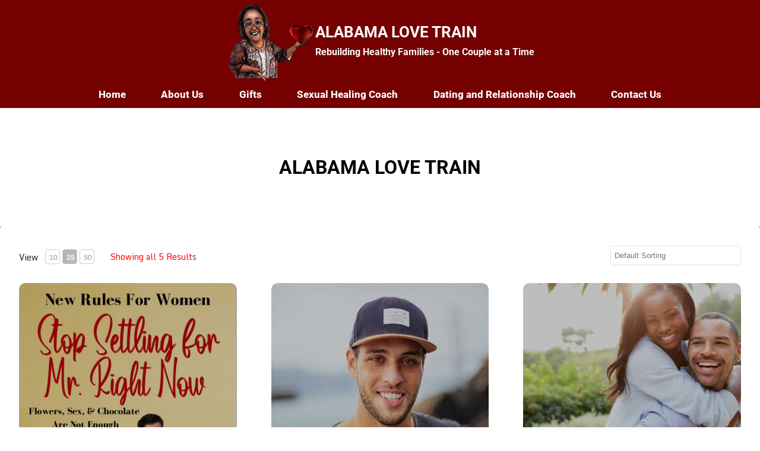

--- FILE ---
content_type: text/html; charset=UTF-8
request_url: https://alabamalovetrain.com/store/alabama-love-train
body_size: 25855
content:
<!doctype html>
<html lang="en-US" class="no-js" itemtype="https://schema.org/WebPage" itemscope>
<head>
	<meta charset="UTF-8">
	<meta name="viewport" content="width=device-width, initial-scale=1, minimum-scale=1">
	<title>ALABAMA LOVE TRAIN &#8211; ALABAMA LOVE TRAIN</title>
<meta name='robots' content='max-image-preview:large' />
<link rel='dns-prefetch' href='//fonts.googleapis.com' />
<link rel="alternate" type="application/rss+xml" title="ALABAMA LOVE TRAIN &raquo; Feed" href="https://alabamalovetrain.com/feed" />
<link rel="alternate" type="application/rss+xml" title="ALABAMA LOVE TRAIN &raquo; Comments Feed" href="https://alabamalovetrain.com/comments/feed" />
<link rel="alternate" type="text/calendar" title="ALABAMA LOVE TRAIN &raquo; iCal Feed" href="https://alabamalovetrain.com/events/?ical=1" />
			<script>document.documentElement.classList.remove( 'no-js' );</script>
			<link rel="alternate" title="oEmbed (JSON)" type="application/json+oembed" href="https://alabamalovetrain.com/wp-json/oembed/1.0/embed?url=https%3A%2F%2Falabamalovetrain.com%2Falabama-love-train" />
<link rel="alternate" title="oEmbed (XML)" type="text/xml+oembed" href="https://alabamalovetrain.com/wp-json/oembed/1.0/embed?url=https%3A%2F%2Falabamalovetrain.com%2Falabama-love-train&#038;format=xml" />
<style id='wp-img-auto-sizes-contain-inline-css'>
img:is([sizes=auto i],[sizes^="auto," i]){contain-intrinsic-size:3000px 1500px}
/*# sourceURL=wp-img-auto-sizes-contain-inline-css */
</style>
<link rel='stylesheet' id='hfe-widgets-style-css' href='https://alabamalovetrain.com/wp-content/plugins/header-footer-elementor/inc/widgets-css/frontend.css?ver=2.8.1' media='all' />
<style id='wp-emoji-styles-inline-css'>

	img.wp-smiley, img.emoji {
		display: inline !important;
		border: none !important;
		box-shadow: none !important;
		height: 1em !important;
		width: 1em !important;
		margin: 0 0.07em !important;
		vertical-align: -0.1em !important;
		background: none !important;
		padding: 0 !important;
	}
/*# sourceURL=wp-emoji-styles-inline-css */
</style>
<link rel='stylesheet' id='wp-block-library-css' href='https://alabamalovetrain.com/wp-includes/css/dist/block-library/style.min.css?ver=6.9' media='all' />
<style id='classic-theme-styles-inline-css'>
/*! This file is auto-generated */
.wp-block-button__link{color:#fff;background-color:#32373c;border-radius:9999px;box-shadow:none;text-decoration:none;padding:calc(.667em + 2px) calc(1.333em + 2px);font-size:1.125em}.wp-block-file__button{background:#32373c;color:#fff;text-decoration:none}
/*# sourceURL=/wp-includes/css/classic-themes.min.css */
</style>
<style id='global-styles-inline-css'>
:root{--wp--preset--aspect-ratio--square: 1;--wp--preset--aspect-ratio--4-3: 4/3;--wp--preset--aspect-ratio--3-4: 3/4;--wp--preset--aspect-ratio--3-2: 3/2;--wp--preset--aspect-ratio--2-3: 2/3;--wp--preset--aspect-ratio--16-9: 16/9;--wp--preset--aspect-ratio--9-16: 9/16;--wp--preset--color--black: #000000;--wp--preset--color--cyan-bluish-gray: #abb8c3;--wp--preset--color--white: #ffffff;--wp--preset--color--pale-pink: #f78da7;--wp--preset--color--vivid-red: #cf2e2e;--wp--preset--color--luminous-vivid-orange: #ff6900;--wp--preset--color--luminous-vivid-amber: #fcb900;--wp--preset--color--light-green-cyan: #7bdcb5;--wp--preset--color--vivid-green-cyan: #00d084;--wp--preset--color--pale-cyan-blue: #8ed1fc;--wp--preset--color--vivid-cyan-blue: #0693e3;--wp--preset--color--vivid-purple: #9b51e0;--wp--preset--color--theme-palette-1: var(--global-palette1);--wp--preset--color--theme-palette-2: var(--global-palette2);--wp--preset--color--theme-palette-3: var(--global-palette3);--wp--preset--color--theme-palette-4: var(--global-palette4);--wp--preset--color--theme-palette-5: var(--global-palette5);--wp--preset--color--theme-palette-6: var(--global-palette6);--wp--preset--color--theme-palette-7: var(--global-palette7);--wp--preset--color--theme-palette-8: var(--global-palette8);--wp--preset--color--theme-palette-9: var(--global-palette9);--wp--preset--color--theme-palette-10: var(--global-palette10);--wp--preset--color--theme-palette-11: var(--global-palette11);--wp--preset--color--theme-palette-12: var(--global-palette12);--wp--preset--color--theme-palette-13: var(--global-palette13);--wp--preset--color--theme-palette-14: var(--global-palette14);--wp--preset--color--theme-palette-15: var(--global-palette15);--wp--preset--gradient--vivid-cyan-blue-to-vivid-purple: linear-gradient(135deg,rgb(6,147,227) 0%,rgb(155,81,224) 100%);--wp--preset--gradient--light-green-cyan-to-vivid-green-cyan: linear-gradient(135deg,rgb(122,220,180) 0%,rgb(0,208,130) 100%);--wp--preset--gradient--luminous-vivid-amber-to-luminous-vivid-orange: linear-gradient(135deg,rgb(252,185,0) 0%,rgb(255,105,0) 100%);--wp--preset--gradient--luminous-vivid-orange-to-vivid-red: linear-gradient(135deg,rgb(255,105,0) 0%,rgb(207,46,46) 100%);--wp--preset--gradient--very-light-gray-to-cyan-bluish-gray: linear-gradient(135deg,rgb(238,238,238) 0%,rgb(169,184,195) 100%);--wp--preset--gradient--cool-to-warm-spectrum: linear-gradient(135deg,rgb(74,234,220) 0%,rgb(151,120,209) 20%,rgb(207,42,186) 40%,rgb(238,44,130) 60%,rgb(251,105,98) 80%,rgb(254,248,76) 100%);--wp--preset--gradient--blush-light-purple: linear-gradient(135deg,rgb(255,206,236) 0%,rgb(152,150,240) 100%);--wp--preset--gradient--blush-bordeaux: linear-gradient(135deg,rgb(254,205,165) 0%,rgb(254,45,45) 50%,rgb(107,0,62) 100%);--wp--preset--gradient--luminous-dusk: linear-gradient(135deg,rgb(255,203,112) 0%,rgb(199,81,192) 50%,rgb(65,88,208) 100%);--wp--preset--gradient--pale-ocean: linear-gradient(135deg,rgb(255,245,203) 0%,rgb(182,227,212) 50%,rgb(51,167,181) 100%);--wp--preset--gradient--electric-grass: linear-gradient(135deg,rgb(202,248,128) 0%,rgb(113,206,126) 100%);--wp--preset--gradient--midnight: linear-gradient(135deg,rgb(2,3,129) 0%,rgb(40,116,252) 100%);--wp--preset--font-size--small: var(--global-font-size-small);--wp--preset--font-size--medium: var(--global-font-size-medium);--wp--preset--font-size--large: var(--global-font-size-large);--wp--preset--font-size--x-large: 42px;--wp--preset--font-size--larger: var(--global-font-size-larger);--wp--preset--font-size--xxlarge: var(--global-font-size-xxlarge);--wp--preset--spacing--20: 0.44rem;--wp--preset--spacing--30: 0.67rem;--wp--preset--spacing--40: 1rem;--wp--preset--spacing--50: 1.5rem;--wp--preset--spacing--60: 2.25rem;--wp--preset--spacing--70: 3.38rem;--wp--preset--spacing--80: 5.06rem;--wp--preset--shadow--natural: 6px 6px 9px rgba(0, 0, 0, 0.2);--wp--preset--shadow--deep: 12px 12px 50px rgba(0, 0, 0, 0.4);--wp--preset--shadow--sharp: 6px 6px 0px rgba(0, 0, 0, 0.2);--wp--preset--shadow--outlined: 6px 6px 0px -3px rgb(255, 255, 255), 6px 6px rgb(0, 0, 0);--wp--preset--shadow--crisp: 6px 6px 0px rgb(0, 0, 0);}:where(.is-layout-flex){gap: 0.5em;}:where(.is-layout-grid){gap: 0.5em;}body .is-layout-flex{display: flex;}.is-layout-flex{flex-wrap: wrap;align-items: center;}.is-layout-flex > :is(*, div){margin: 0;}body .is-layout-grid{display: grid;}.is-layout-grid > :is(*, div){margin: 0;}:where(.wp-block-columns.is-layout-flex){gap: 2em;}:where(.wp-block-columns.is-layout-grid){gap: 2em;}:where(.wp-block-post-template.is-layout-flex){gap: 1.25em;}:where(.wp-block-post-template.is-layout-grid){gap: 1.25em;}.has-black-color{color: var(--wp--preset--color--black) !important;}.has-cyan-bluish-gray-color{color: var(--wp--preset--color--cyan-bluish-gray) !important;}.has-white-color{color: var(--wp--preset--color--white) !important;}.has-pale-pink-color{color: var(--wp--preset--color--pale-pink) !important;}.has-vivid-red-color{color: var(--wp--preset--color--vivid-red) !important;}.has-luminous-vivid-orange-color{color: var(--wp--preset--color--luminous-vivid-orange) !important;}.has-luminous-vivid-amber-color{color: var(--wp--preset--color--luminous-vivid-amber) !important;}.has-light-green-cyan-color{color: var(--wp--preset--color--light-green-cyan) !important;}.has-vivid-green-cyan-color{color: var(--wp--preset--color--vivid-green-cyan) !important;}.has-pale-cyan-blue-color{color: var(--wp--preset--color--pale-cyan-blue) !important;}.has-vivid-cyan-blue-color{color: var(--wp--preset--color--vivid-cyan-blue) !important;}.has-vivid-purple-color{color: var(--wp--preset--color--vivid-purple) !important;}.has-black-background-color{background-color: var(--wp--preset--color--black) !important;}.has-cyan-bluish-gray-background-color{background-color: var(--wp--preset--color--cyan-bluish-gray) !important;}.has-white-background-color{background-color: var(--wp--preset--color--white) !important;}.has-pale-pink-background-color{background-color: var(--wp--preset--color--pale-pink) !important;}.has-vivid-red-background-color{background-color: var(--wp--preset--color--vivid-red) !important;}.has-luminous-vivid-orange-background-color{background-color: var(--wp--preset--color--luminous-vivid-orange) !important;}.has-luminous-vivid-amber-background-color{background-color: var(--wp--preset--color--luminous-vivid-amber) !important;}.has-light-green-cyan-background-color{background-color: var(--wp--preset--color--light-green-cyan) !important;}.has-vivid-green-cyan-background-color{background-color: var(--wp--preset--color--vivid-green-cyan) !important;}.has-pale-cyan-blue-background-color{background-color: var(--wp--preset--color--pale-cyan-blue) !important;}.has-vivid-cyan-blue-background-color{background-color: var(--wp--preset--color--vivid-cyan-blue) !important;}.has-vivid-purple-background-color{background-color: var(--wp--preset--color--vivid-purple) !important;}.has-black-border-color{border-color: var(--wp--preset--color--black) !important;}.has-cyan-bluish-gray-border-color{border-color: var(--wp--preset--color--cyan-bluish-gray) !important;}.has-white-border-color{border-color: var(--wp--preset--color--white) !important;}.has-pale-pink-border-color{border-color: var(--wp--preset--color--pale-pink) !important;}.has-vivid-red-border-color{border-color: var(--wp--preset--color--vivid-red) !important;}.has-luminous-vivid-orange-border-color{border-color: var(--wp--preset--color--luminous-vivid-orange) !important;}.has-luminous-vivid-amber-border-color{border-color: var(--wp--preset--color--luminous-vivid-amber) !important;}.has-light-green-cyan-border-color{border-color: var(--wp--preset--color--light-green-cyan) !important;}.has-vivid-green-cyan-border-color{border-color: var(--wp--preset--color--vivid-green-cyan) !important;}.has-pale-cyan-blue-border-color{border-color: var(--wp--preset--color--pale-cyan-blue) !important;}.has-vivid-cyan-blue-border-color{border-color: var(--wp--preset--color--vivid-cyan-blue) !important;}.has-vivid-purple-border-color{border-color: var(--wp--preset--color--vivid-purple) !important;}.has-vivid-cyan-blue-to-vivid-purple-gradient-background{background: var(--wp--preset--gradient--vivid-cyan-blue-to-vivid-purple) !important;}.has-light-green-cyan-to-vivid-green-cyan-gradient-background{background: var(--wp--preset--gradient--light-green-cyan-to-vivid-green-cyan) !important;}.has-luminous-vivid-amber-to-luminous-vivid-orange-gradient-background{background: var(--wp--preset--gradient--luminous-vivid-amber-to-luminous-vivid-orange) !important;}.has-luminous-vivid-orange-to-vivid-red-gradient-background{background: var(--wp--preset--gradient--luminous-vivid-orange-to-vivid-red) !important;}.has-very-light-gray-to-cyan-bluish-gray-gradient-background{background: var(--wp--preset--gradient--very-light-gray-to-cyan-bluish-gray) !important;}.has-cool-to-warm-spectrum-gradient-background{background: var(--wp--preset--gradient--cool-to-warm-spectrum) !important;}.has-blush-light-purple-gradient-background{background: var(--wp--preset--gradient--blush-light-purple) !important;}.has-blush-bordeaux-gradient-background{background: var(--wp--preset--gradient--blush-bordeaux) !important;}.has-luminous-dusk-gradient-background{background: var(--wp--preset--gradient--luminous-dusk) !important;}.has-pale-ocean-gradient-background{background: var(--wp--preset--gradient--pale-ocean) !important;}.has-electric-grass-gradient-background{background: var(--wp--preset--gradient--electric-grass) !important;}.has-midnight-gradient-background{background: var(--wp--preset--gradient--midnight) !important;}.has-small-font-size{font-size: var(--wp--preset--font-size--small) !important;}.has-medium-font-size{font-size: var(--wp--preset--font-size--medium) !important;}.has-large-font-size{font-size: var(--wp--preset--font-size--large) !important;}.has-x-large-font-size{font-size: var(--wp--preset--font-size--x-large) !important;}
:where(.wp-block-post-template.is-layout-flex){gap: 1.25em;}:where(.wp-block-post-template.is-layout-grid){gap: 1.25em;}
:where(.wp-block-term-template.is-layout-flex){gap: 1.25em;}:where(.wp-block-term-template.is-layout-grid){gap: 1.25em;}
:where(.wp-block-columns.is-layout-flex){gap: 2em;}:where(.wp-block-columns.is-layout-grid){gap: 2em;}
:root :where(.wp-block-pullquote){font-size: 1.5em;line-height: 1.6;}
/*# sourceURL=global-styles-inline-css */
</style>
<link rel='stylesheet' id='rtec_styles-css' href='https://alabamalovetrain.com/wp-content/plugins/registrations-for-the-events-calendar/css/rtec-styles.css?ver=2.13.9' media='all' />
<link rel='stylesheet' id='jquery-ui-css' href='https://alabamalovetrain.com/wp-content/plugins/wp-easycart/design/theme/base-responsive-v3/smoothness-jquery-ui.min.css?ver=6.9' media='all' />
<link rel='stylesheet' id='wpeasycart_css-css' href='https://alabamalovetrain.com/wp-content/plugins/wp-easycart/design/theme/base-responsive-v3/ec-store.css?ver=5_8_12' media='all' />
<link rel='stylesheet' id='wpeasycart_gfont-css' href='https://fonts.googleapis.com/css?family=Lato%7CMonda%7COpen+Sans%7CDroid+Serif&#038;ver=6.9' media='all' />
<link rel='stylesheet' id='wpeasycart_owl_carousel_css-css' href='https://alabamalovetrain.com/wp-content/plugins/wp-easycart/design/theme/base-responsive-v3/owl.carousel.css?ver=6.9' media='all' />
<link rel='stylesheet' id='dashicons-css' href='https://alabamalovetrain.com/wp-includes/css/dashicons.min.css?ver=6.9' media='all' />
<link rel='stylesheet' id='tribe-events-v2-single-skeleton-css' href='https://alabamalovetrain.com/wp-content/plugins/the-events-calendar/build/css/tribe-events-single-skeleton.css?ver=6.15.14' media='all' />
<link rel='stylesheet' id='tribe-events-v2-single-skeleton-full-css' href='https://alabamalovetrain.com/wp-content/plugins/the-events-calendar/build/css/tribe-events-single-full.css?ver=6.15.14' media='all' />
<link rel='stylesheet' id='tec-events-elementor-widgets-base-styles-css' href='https://alabamalovetrain.com/wp-content/plugins/the-events-calendar/build/css/integrations/plugins/elementor/widgets/widget-base.css?ver=6.15.14' media='all' />
<link rel='stylesheet' id='eae-css-css' href='https://alabamalovetrain.com/wp-content/plugins/addon-elements-for-elementor-page-builder/assets/css/eae.min.css?ver=1.14.4' media='all' />
<link rel='stylesheet' id='eae-peel-css-css' href='https://alabamalovetrain.com/wp-content/plugins/addon-elements-for-elementor-page-builder/assets/lib/peel/peel.css?ver=1.14.4' media='all' />
<link rel='stylesheet' id='font-awesome-4-shim-css' href='https://alabamalovetrain.com/wp-content/plugins/elementor/assets/lib/font-awesome/css/v4-shims.min.css?ver=1.0' media='all' />
<link rel='stylesheet' id='font-awesome-5-all-css' href='https://alabamalovetrain.com/wp-content/plugins/elementor/assets/lib/font-awesome/css/all.min.css?ver=1.0' media='all' />
<link rel='stylesheet' id='vegas-css-css' href='https://alabamalovetrain.com/wp-content/plugins/addon-elements-for-elementor-page-builder/assets/lib/vegas/vegas.min.css?ver=2.4.0' media='all' />
<link rel='stylesheet' id='hfe-style-css' href='https://alabamalovetrain.com/wp-content/plugins/header-footer-elementor/assets/css/header-footer-elementor.css?ver=2.8.1' media='all' />
<link rel='stylesheet' id='elementor-icons-css' href='https://alabamalovetrain.com/wp-content/plugins/elementor/assets/lib/eicons/css/elementor-icons.min.css?ver=5.46.0' media='all' />
<link rel='stylesheet' id='elementor-frontend-css' href='https://alabamalovetrain.com/wp-content/plugins/elementor/assets/css/frontend.min.css?ver=3.34.2' media='all' />
<link rel='stylesheet' id='elementor-post-7-css' href='https://alabamalovetrain.com/wp-content/uploads/elementor/css/post-7.css?ver=1768915677' media='all' />
<link rel='stylesheet' id='post-grid-elementor-addon-main-css' href='https://alabamalovetrain.com/wp-content/plugins/post-grid-elementor-addon/assets/css/main.css?ver=6.9' media='all' />
<link rel='stylesheet' id='kadence-global-css' href='https://alabamalovetrain.com/wp-content/themes/kadence/assets/css/global.min.css?ver=1.4.3' media='all' />
<style id='kadence-global-inline-css'>
/* Kadence Base CSS */
:root{--global-palette1:#740000;--global-palette2:#740000;--global-palette3:#000000;--global-palette4:#000000;--global-palette5:#f1b459;--global-palette6:#f1b459;--global-palette7:#ffffff;--global-palette8:#ffffff;--global-palette9:#ffffff;--global-palette10:oklch(from var(--global-palette1) calc(l + 0.10 * (1 - l)) calc(c * 1.00) calc(h + 180) / 100%);--global-palette11:#13612e;--global-palette12:#1159af;--global-palette13:#b82105;--global-palette14:#f7630c;--global-palette15:#f5a524;--global-palette9rgb:255, 255, 255;--global-palette-highlight:var(--global-palette1);--global-palette-highlight-alt:var(--global-palette2);--global-palette-highlight-alt2:var(--global-palette9);--global-palette-btn-bg:var(--global-palette1);--global-palette-btn-bg-hover:var(--global-palette2);--global-palette-btn:var(--global-palette9);--global-palette-btn-hover:var(--global-palette9);--global-palette-btn-sec-bg:var(--global-palette7);--global-palette-btn-sec-bg-hover:var(--global-palette2);--global-palette-btn-sec:var(--global-palette3);--global-palette-btn-sec-hover:var(--global-palette9);--global-body-font-family:-apple-system,BlinkMacSystemFont,"Segoe UI",Roboto,Oxygen-Sans,Ubuntu,Cantarell,"Helvetica Neue",sans-serif, "Apple Color Emoji", "Segoe UI Emoji", "Segoe UI Symbol";--global-heading-font-family:inherit;--global-primary-nav-font-family:inherit;--global-fallback-font:sans-serif;--global-display-fallback-font:sans-serif;--global-content-width:1290px;--global-content-wide-width:calc(1290px + 230px);--global-content-narrow-width:842px;--global-content-edge-padding:1.5rem;--global-content-boxed-padding:2rem;--global-calc-content-width:calc(1290px - var(--global-content-edge-padding) - var(--global-content-edge-padding) );--wp--style--global--content-size:var(--global-calc-content-width);}.wp-site-blocks{--global-vw:calc( 100vw - ( 0.5 * var(--scrollbar-offset)));}:root body.kadence-elementor-colors{--e-global-color-kadence1:var(--global-palette1);--e-global-color-kadence2:var(--global-palette2);--e-global-color-kadence3:var(--global-palette3);--e-global-color-kadence4:var(--global-palette4);--e-global-color-kadence5:var(--global-palette5);--e-global-color-kadence6:var(--global-palette6);--e-global-color-kadence7:var(--global-palette7);--e-global-color-kadence8:var(--global-palette8);--e-global-color-kadence9:var(--global-palette9);--e-global-color-kadence10:var(--global-palette10);--e-global-color-kadence11:var(--global-palette11);--e-global-color-kadence12:var(--global-palette12);--e-global-color-kadence13:var(--global-palette13);--e-global-color-kadence14:var(--global-palette14);--e-global-color-kadence15:var(--global-palette15);}body{background:var(--global-palette8);}body, input, select, optgroup, textarea{font-weight:400;font-size:17px;line-height:1.6;font-family:var(--global-body-font-family);color:var(--global-palette4);}.content-bg, body.content-style-unboxed .site{background:var(--global-palette9);}h1,h2,h3,h4,h5,h6{font-family:var(--global-heading-font-family);}h1{font-weight:700;font-size:32px;line-height:1.5;color:var(--global-palette3);}h2{font-weight:700;font-size:28px;line-height:1.5;color:var(--global-palette3);}h3{font-weight:700;font-size:24px;line-height:1.5;color:var(--global-palette3);}h4{font-weight:700;font-size:22px;line-height:1.5;color:var(--global-palette4);}h5{font-weight:700;font-size:20px;line-height:1.5;color:var(--global-palette4);}h6{font-weight:700;font-size:18px;line-height:1.5;color:var(--global-palette5);}.entry-hero .kadence-breadcrumbs{max-width:1290px;}.site-container, .site-header-row-layout-contained, .site-footer-row-layout-contained, .entry-hero-layout-contained, .comments-area, .alignfull > .wp-block-cover__inner-container, .alignwide > .wp-block-cover__inner-container{max-width:var(--global-content-width);}.content-width-narrow .content-container.site-container, .content-width-narrow .hero-container.site-container{max-width:var(--global-content-narrow-width);}@media all and (min-width: 1520px){.wp-site-blocks .content-container  .alignwide{margin-left:-115px;margin-right:-115px;width:unset;max-width:unset;}}@media all and (min-width: 1102px){.content-width-narrow .wp-site-blocks .content-container .alignwide{margin-left:-130px;margin-right:-130px;width:unset;max-width:unset;}}.content-style-boxed .wp-site-blocks .entry-content .alignwide{margin-left:calc( -1 * var( --global-content-boxed-padding ) );margin-right:calc( -1 * var( --global-content-boxed-padding ) );}.content-area{margin-top:5rem;margin-bottom:5rem;}@media all and (max-width: 1024px){.content-area{margin-top:3rem;margin-bottom:3rem;}}@media all and (max-width: 767px){.content-area{margin-top:2rem;margin-bottom:2rem;}}@media all and (max-width: 1024px){:root{--global-content-boxed-padding:2rem;}}@media all and (max-width: 767px){:root{--global-content-boxed-padding:1.5rem;}}.entry-content-wrap{padding:2rem;}@media all and (max-width: 1024px){.entry-content-wrap{padding:2rem;}}@media all and (max-width: 767px){.entry-content-wrap{padding:1.5rem;}}.entry.single-entry{box-shadow:0px 15px 15px -10px rgba(0,0,0,0.05);}.entry.loop-entry{box-shadow:0px 15px 15px -10px rgba(0,0,0,0.05);}.loop-entry .entry-content-wrap{padding:2rem;}@media all and (max-width: 1024px){.loop-entry .entry-content-wrap{padding:2rem;}}@media all and (max-width: 767px){.loop-entry .entry-content-wrap{padding:1.5rem;}}button, .button, .wp-block-button__link, input[type="button"], input[type="reset"], input[type="submit"], .fl-button, .elementor-button-wrapper .elementor-button, .wc-block-components-checkout-place-order-button, .wc-block-cart__submit{box-shadow:0px 0px 0px -7px rgba(0,0,0,0);}button:hover, button:focus, button:active, .button:hover, .button:focus, .button:active, .wp-block-button__link:hover, .wp-block-button__link:focus, .wp-block-button__link:active, input[type="button"]:hover, input[type="button"]:focus, input[type="button"]:active, input[type="reset"]:hover, input[type="reset"]:focus, input[type="reset"]:active, input[type="submit"]:hover, input[type="submit"]:focus, input[type="submit"]:active, .elementor-button-wrapper .elementor-button:hover, .elementor-button-wrapper .elementor-button:focus, .elementor-button-wrapper .elementor-button:active, .wc-block-cart__submit:hover{box-shadow:0px 15px 25px -7px rgba(0,0,0,0.1);}.kb-button.kb-btn-global-outline.kb-btn-global-inherit{padding-top:calc(px - 2px);padding-right:calc(px - 2px);padding-bottom:calc(px - 2px);padding-left:calc(px - 2px);}@media all and (min-width: 1025px){.transparent-header .entry-hero .entry-hero-container-inner{padding-top:calc(80px + 0px);}}@media all and (max-width: 1024px){.mobile-transparent-header .entry-hero .entry-hero-container-inner{padding-top:80px;}}@media all and (max-width: 767px){.mobile-transparent-header .entry-hero .entry-hero-container-inner{padding-top:80px;}}.page-title .kadence-breadcrumbs{color:var(--global-palette3);}.page-title .kadence-breadcrumbs a:hover{color:var(--global-palette3);}.entry-hero.page-hero-section .entry-header{min-height:200px;}
/* Kadence Header CSS */
@media all and (max-width: 1024px){.mobile-transparent-header #masthead{position:absolute;left:0px;right:0px;z-index:100;}.kadence-scrollbar-fixer.mobile-transparent-header #masthead{right:var(--scrollbar-offset,0);}.mobile-transparent-header #masthead, .mobile-transparent-header .site-top-header-wrap .site-header-row-container-inner, .mobile-transparent-header .site-main-header-wrap .site-header-row-container-inner, .mobile-transparent-header .site-bottom-header-wrap .site-header-row-container-inner{background:transparent;}.site-header-row-tablet-layout-fullwidth, .site-header-row-tablet-layout-standard{padding:0px;}}@media all and (min-width: 1025px){.transparent-header #masthead{position:absolute;left:0px;right:0px;z-index:100;}.transparent-header.kadence-scrollbar-fixer #masthead{right:var(--scrollbar-offset,0);}.transparent-header #masthead, .transparent-header .site-top-header-wrap .site-header-row-container-inner, .transparent-header .site-main-header-wrap .site-header-row-container-inner, .transparent-header .site-bottom-header-wrap .site-header-row-container-inner{background:transparent;}}.site-branding a.brand img{max-width:150px;}.site-branding a.brand img.svg-logo-image{width:150px;}.site-branding{padding:0px 0px 0px 0px;}.site-branding .site-title{font-style:normal;font-weight:700;font-size:26px;line-height:1.2;color:var(--global-palette9);}.site-branding .site-description{font-style:normal;font-weight:700;font-size:16px;line-height:1.4;color:var(--global-palette9);}#masthead, #masthead .kadence-sticky-header.item-is-fixed:not(.item-at-start):not(.site-header-row-container):not(.site-main-header-wrap), #masthead .kadence-sticky-header.item-is-fixed:not(.item-at-start) > .site-header-row-container-inner{background:rgba(0,0,0,0);}.site-main-header-wrap .site-header-row-container-inner{background:var(--global-palette2);}.site-main-header-inner-wrap{min-height:80px;}.site-bottom-header-wrap .site-header-row-container-inner{background:var(--global-palette2);}.site-bottom-header-inner-wrap{min-height:0px;}.site-main-header-wrap.site-header-row-container.site-header-focus-item.site-header-row-layout-standard.kadence-sticky-header.item-is-fixed.item-is-stuck, .site-header-upper-inner-wrap.kadence-sticky-header.item-is-fixed.item-is-stuck, .site-header-inner-wrap.kadence-sticky-header.item-is-fixed.item-is-stuck, .site-top-header-wrap.site-header-row-container.site-header-focus-item.site-header-row-layout-standard.kadence-sticky-header.item-is-fixed.item-is-stuck, .site-bottom-header-wrap.site-header-row-container.site-header-focus-item.site-header-row-layout-standard.kadence-sticky-header.item-is-fixed.item-is-stuck{box-shadow:0px 0px 0px 0px rgba(0,0,0,0);}.header-navigation[class*="header-navigation-style-underline"] .header-menu-container.primary-menu-container>ul>li>a:after{width:calc( 100% - 3.5em);}.main-navigation .primary-menu-container > ul > li.menu-item > a{padding-left:calc(3.5em / 2);padding-right:calc(3.5em / 2);padding-top:0.5em;padding-bottom:0.5em;color:#ffffff;}.main-navigation .primary-menu-container > ul > li.menu-item .dropdown-nav-special-toggle{right:calc(3.5em / 2);}.main-navigation .primary-menu-container > ul li.menu-item > a{font-style:normal;font-weight:800;}.main-navigation .primary-menu-container > ul > li.menu-item > a:hover{color:var(--global-palette6);}.main-navigation .primary-menu-container > ul > li.menu-item.current-menu-item > a{color:var(--global-palette9);}.header-navigation .header-menu-container ul ul.sub-menu, .header-navigation .header-menu-container ul ul.submenu{background:var(--global-palette3);box-shadow:0px 2px 13px 0px rgba(0,0,0,0.1);}.header-navigation .header-menu-container ul ul li.menu-item, .header-menu-container ul.menu > li.kadence-menu-mega-enabled > ul > li.menu-item > a{border-bottom:1px solid rgba(255,255,255,0.1);border-radius:0px 0px 0px 0px;}.header-navigation .header-menu-container ul ul li.menu-item > a{width:200px;padding-top:1em;padding-bottom:1em;color:var(--global-palette5);font-size:12px;}.header-navigation .header-menu-container ul ul li.menu-item > a:hover{color:var(--global-palette9);background:var(--global-palette4);border-radius:0px 0px 0px 0px;}.header-navigation .header-menu-container ul ul li.menu-item.current-menu-item > a{color:var(--global-palette9);background:var(--global-palette4);border-radius:0px 0px 0px 0px;}.mobile-toggle-open-container .menu-toggle-open, .mobile-toggle-open-container .menu-toggle-open:focus{color:var(--global-palette5);padding:0.4em 0.6em 0.4em 0.6em;font-size:14px;}.mobile-toggle-open-container .menu-toggle-open.menu-toggle-style-bordered{border:1px solid currentColor;}.mobile-toggle-open-container .menu-toggle-open .menu-toggle-icon{font-size:20px;}.mobile-toggle-open-container .menu-toggle-open:hover, .mobile-toggle-open-container .menu-toggle-open:focus-visible{color:var(--global-palette-highlight);}.mobile-navigation ul li{font-size:14px;}.mobile-navigation ul li a{padding-top:1em;padding-bottom:1em;}.mobile-navigation ul li > a, .mobile-navigation ul li.menu-item-has-children > .drawer-nav-drop-wrap{color:var(--global-palette5);}.mobile-navigation ul li.current-menu-item > a, .mobile-navigation ul li.current-menu-item.menu-item-has-children > .drawer-nav-drop-wrap{color:var(--global-palette-highlight);}.mobile-navigation ul li.menu-item-has-children .drawer-nav-drop-wrap, .mobile-navigation ul li:not(.menu-item-has-children) a{border-bottom:1px solid rgba(255,255,255,0.1);}.mobile-navigation:not(.drawer-navigation-parent-toggle-true) ul li.menu-item-has-children .drawer-nav-drop-wrap button{border-left:1px solid rgba(255,255,255,0.1);}#mobile-drawer .drawer-header .drawer-toggle{padding:0.6em 0.15em 0.6em 0.15em;font-size:24px;}
/* Kadence Footer CSS */
.site-middle-footer-wrap .site-footer-row-container-inner{background:var(--global-palette2);}.site-middle-footer-inner-wrap{padding-top:30px;padding-bottom:30px;grid-column-gap:30px;grid-row-gap:30px;}.site-middle-footer-inner-wrap .widget{margin-bottom:30px;}.site-middle-footer-inner-wrap .site-footer-section:not(:last-child):after{right:calc(-30px / 2);}.site-top-footer-wrap .site-footer-row-container-inner{background:var(--global-palette2);}.site-top-footer-inner-wrap{padding-top:30px;padding-bottom:30px;grid-column-gap:30px;grid-row-gap:30px;}.site-top-footer-inner-wrap .widget{margin-bottom:30px;}.site-top-footer-inner-wrap .site-footer-section:not(:last-child):after{right:calc(-30px / 2);}.site-bottom-footer-wrap .site-footer-row-container-inner{background:var(--global-palette2);}.site-bottom-footer-inner-wrap{padding-top:30px;padding-bottom:30px;grid-column-gap:30px;}.site-bottom-footer-inner-wrap .widget{margin-bottom:30px;}.site-bottom-footer-inner-wrap .site-footer-section:not(:last-child):after{right:calc(-30px / 2);}#colophon .footer-html{font-style:normal;font-weight:800;color:var(--global-palette9);}#colophon .footer-navigation .footer-menu-container > ul > li > a{padding-left:calc(1.2em / 2);padding-right:calc(1.2em / 2);padding-top:calc(0.6em / 2);padding-bottom:calc(0.6em / 2);color:var(--global-palette5);}#colophon .footer-navigation .footer-menu-container > ul li a{font-style:normal;font-weight:800;}#colophon .footer-navigation .footer-menu-container > ul li a:hover{color:var(--global-palette8);}#colophon .footer-navigation .footer-menu-container > ul li.current-menu-item > a{color:var(--global-palette6);}
/* Kadence Events CSS */
:root{--tec-color-background-events:transparent;--tec-color-text-event-date:var(--global-palette3);--tec-color-text-event-title:var(--global-palette3);--tec-color-text-events-title:var(--global-palette3);--tec-color-background-view-selector-list-item-hover:var(--global-palette7);--tec-color-background-secondary:var(--global-palette8);--tec-color-link-primary:var(--global-palette3);--tec-color-icon-active:var(--global-palette3);--tec-color-day-marker-month:var(--global-palette4);--tec-color-border-active-month-grid-hover:var(--global-palette5);--tec-color-accent-primary:var(--global-palette1);--tec-color-border-default:var(--global-gray-400);}
/*# sourceURL=kadence-global-inline-css */
</style>
<link rel='stylesheet' id='kadence-header-css' href='https://alabamalovetrain.com/wp-content/themes/kadence/assets/css/header.min.css?ver=1.4.3' media='all' />
<link rel='stylesheet' id='kadence-content-css' href='https://alabamalovetrain.com/wp-content/themes/kadence/assets/css/content.min.css?ver=1.4.3' media='all' />
<link rel='stylesheet' id='kadence-footer-css' href='https://alabamalovetrain.com/wp-content/themes/kadence/assets/css/footer.min.css?ver=1.4.3' media='all' />
<link rel='stylesheet' id='event-tickets-rsvp-css' href='https://alabamalovetrain.com/wp-content/plugins/event-tickets/build/css/rsvp.css?ver=5.27.3' media='all' />
<link rel='stylesheet' id='hfe-elementor-icons-css' href='https://alabamalovetrain.com/wp-content/plugins/elementor/assets/lib/eicons/css/elementor-icons.min.css?ver=5.34.0' media='all' />
<link rel='stylesheet' id='hfe-icons-list-css' href='https://alabamalovetrain.com/wp-content/plugins/elementor/assets/css/widget-icon-list.min.css?ver=3.24.3' media='all' />
<link rel='stylesheet' id='hfe-social-icons-css' href='https://alabamalovetrain.com/wp-content/plugins/elementor/assets/css/widget-social-icons.min.css?ver=3.24.0' media='all' />
<link rel='stylesheet' id='hfe-social-share-icons-brands-css' href='https://alabamalovetrain.com/wp-content/plugins/elementor/assets/lib/font-awesome/css/brands.css?ver=5.15.3' media='all' />
<link rel='stylesheet' id='hfe-social-share-icons-fontawesome-css' href='https://alabamalovetrain.com/wp-content/plugins/elementor/assets/lib/font-awesome/css/fontawesome.css?ver=5.15.3' media='all' />
<link rel='stylesheet' id='hfe-nav-menu-icons-css' href='https://alabamalovetrain.com/wp-content/plugins/elementor/assets/lib/font-awesome/css/solid.css?ver=5.15.3' media='all' />
<link rel='stylesheet' id='kadence-tribe-css' href='https://alabamalovetrain.com/wp-content/themes/kadence/assets/css/tribe-events.min.css?ver=1.4.3' media='all' />
<style id='kadence-blocks-global-variables-inline-css'>
:root {--global-kb-font-size-sm:clamp(0.8rem, 0.73rem + 0.217vw, 0.9rem);--global-kb-font-size-md:clamp(1.1rem, 0.995rem + 0.326vw, 1.25rem);--global-kb-font-size-lg:clamp(1.75rem, 1.576rem + 0.543vw, 2rem);--global-kb-font-size-xl:clamp(2.25rem, 1.728rem + 1.63vw, 3rem);--global-kb-font-size-xxl:clamp(2.5rem, 1.456rem + 3.26vw, 4rem);--global-kb-font-size-xxxl:clamp(2.75rem, 0.489rem + 7.065vw, 6rem);}
/*# sourceURL=kadence-blocks-global-variables-inline-css */
</style>
<link rel='stylesheet' id='ekit-widget-styles-css' href='https://alabamalovetrain.com/wp-content/plugins/elementskit-lite/widgets/init/assets/css/widget-styles.css?ver=3.7.8' media='all' />
<link rel='stylesheet' id='ekit-responsive-css' href='https://alabamalovetrain.com/wp-content/plugins/elementskit-lite/widgets/init/assets/css/responsive.css?ver=3.7.8' media='all' />
<link rel='stylesheet' id='eael-general-css' href='https://alabamalovetrain.com/wp-content/plugins/essential-addons-for-elementor-lite/assets/front-end/css/view/general.min.css?ver=6.5.8' media='all' />
<link rel='stylesheet' id='wpr-text-animations-css-css' href='https://alabamalovetrain.com/wp-content/plugins/royal-elementor-addons/assets/css/lib/animations/text-animations.min.css?ver=1.7.1045' media='all' />
<link rel='stylesheet' id='wpr-addons-css-css' href='https://alabamalovetrain.com/wp-content/plugins/royal-elementor-addons/assets/css/frontend.min.css?ver=1.7.1045' media='all' />
<link rel='stylesheet' id='elementor-gf-local-roboto-css' href='https://alabamalovetrain.com/wp-content/uploads/elementor/google-fonts/css/roboto.css?ver=1742261259' media='all' />
<link rel='stylesheet' id='elementor-gf-local-robotoslab-css' href='https://alabamalovetrain.com/wp-content/uploads/elementor/google-fonts/css/robotoslab.css?ver=1742261269' media='all' />
<script src="https://alabamalovetrain.com/wp-content/plugins/ionos-assistant/js/cookies.js?ver=6.9" id="ionos-assistant-wp-cookies-js"></script>
<script data-cfasync="false" src="https://alabamalovetrain.com/wp-includes/js/jquery/jquery.min.js?ver=3.7.1" id="jquery-core-js"></script>
<script data-cfasync="false" src="https://alabamalovetrain.com/wp-includes/js/jquery/jquery-migrate.min.js?ver=3.4.1" id="jquery-migrate-js"></script>
<script id="jquery-js-after">
!function($){"use strict";$(document).ready(function(){$(this).scrollTop()>100&&$(".hfe-scroll-to-top-wrap").removeClass("hfe-scroll-to-top-hide"),$(window).scroll(function(){$(this).scrollTop()<100?$(".hfe-scroll-to-top-wrap").fadeOut(300):$(".hfe-scroll-to-top-wrap").fadeIn(300)}),$(".hfe-scroll-to-top-wrap").on("click",function(){$("html, body").animate({scrollTop:0},300);return!1})})}(jQuery);
!function($){'use strict';$(document).ready(function(){var bar=$('.hfe-reading-progress-bar');if(!bar.length)return;$(window).on('scroll',function(){var s=$(window).scrollTop(),d=$(document).height()-$(window).height(),p=d? s/d*100:0;bar.css('width',p+'%')});});}(jQuery);
//# sourceURL=jquery-js-after
</script>
<script src="https://alabamalovetrain.com/wp-includes/js/jquery/ui/core.min.js?ver=1.13.3" id="jquery-ui-core-js"></script>
<script src="https://alabamalovetrain.com/wp-includes/js/jquery/ui/accordion.min.js?ver=1.13.3" id="jquery-ui-accordion-js"></script>
<script src="https://alabamalovetrain.com/wp-includes/js/jquery/ui/datepicker.min.js?ver=1.13.3" id="jquery-ui-datepicker-js"></script>
<script id="jquery-ui-datepicker-js-after">
jQuery(function(jQuery){jQuery.datepicker.setDefaults({"closeText":"Close","currentText":"Today","monthNames":["January","February","March","April","May","June","July","August","September","October","November","December"],"monthNamesShort":["Jan","Feb","Mar","Apr","May","Jun","Jul","Aug","Sep","Oct","Nov","Dec"],"nextText":"Next","prevText":"Previous","dayNames":["Sunday","Monday","Tuesday","Wednesday","Thursday","Friday","Saturday"],"dayNamesShort":["Sun","Mon","Tue","Wed","Thu","Fri","Sat"],"dayNamesMin":["S","M","T","W","T","F","S"],"dateFormat":"MM d, yy","firstDay":1,"isRTL":false});});
//# sourceURL=jquery-ui-datepicker-js-after
</script>
<script id="wpeasycart_js-js-extra">
var wpeasycart_ajax_object = {"ga4_id":"","ga4_conv_id":"","ajax_url":"https://alabamalovetrain.com/wp-admin/admin-ajax.php","current_language":"EN","location_id":"0"};
//# sourceURL=wpeasycart_js-js-extra
</script>
<script src="https://alabamalovetrain.com/wp-content/plugins/wp-easycart/design/theme/base-responsive-v3/ec-store.js?ver=5_8_12" id="wpeasycart_js-js"></script>
<script src="https://alabamalovetrain.com/wp-content/plugins/wp-easycart/design/theme/base-responsive-v3/owl.carousel.min.js?ver=5_8_12" id="wpeasycart_owl_carousel_js-js"></script>
<script src="https://alabamalovetrain.com/wp-content/plugins/addon-elements-for-elementor-page-builder/assets/js/iconHelper.js?ver=1.0" id="eae-iconHelper-js"></script>
<script src="https://alabamalovetrain.com/wp-content/plugins/happy-elementor-addons/assets/vendor/dom-purify/purify.min.js?ver=3.1.6" id="dom-purify-js"></script>
<link rel="https://api.w.org/" href="https://alabamalovetrain.com/wp-json/" /><link rel="alternate" title="JSON" type="application/json" href="https://alabamalovetrain.com/wp-json/wp/v2/pages/468" /><link rel="EditURI" type="application/rsd+xml" title="RSD" href="https://alabamalovetrain.com/xmlrpc.php?rsd" />
<meta name="generator" content="WordPress 6.9" />
<link rel="canonical" href="https://alabamalovetrain.com/store/alabama-love-train" />
<link rel='shortlink' href='https://alabamalovetrain.com/?p=468' />

<style>
.ec_out_of_stock_notify{ border-color:#FF0000; }
.ec_out_of_stock_notify_title, .ec_out_of_stock_notify_button > input, #ec_user_login_link a{ background-color:#FF0000; }
.ec_product_type1 .ec_product_addtocart{ background-color:#FF0000; border-bottom-color:#FFFFFF; }
.ec_product_type3 .ec_product_addtocart{ background-color:#FF0000 !important; }
.ec_price_container_type5{ background-color:#FF0000; }
.ec_price_container_type5:after{ border-color: #FFFFFF transparent transparent #FFFFFF; }
.ec_product_type6 .ec_product_meta_type6 .ec_price_container{ background-color:#FF0000; }
.ec_product_type6 .ec_product_meta_type6 .ec_price_container:after{ border-color:#FFFFFF transparent transparent #FFFFFF; }
.ec_product_type6 .ec_product_meta_type6 .ec_product_addtocart{ background-color:#FF0000 !important; }
.ec_product_type6 .ec_product_meta_type6 .ec_product_addtocart, .ec_product_meta_type6 .ec_product_addtocart a.ec_added_to_cart_button{ background-color:#FF0000 !important; }
@media(hover: hover) {
	.ec_out_of_stock_notify_button > input:hover, #ec_user_login_link a:hover{ background-color:#FFFFFF; }
	.ec_product_type1 .ec_product_quickview > input:hover{ background:#FF0000; background-color:#FF0000; }
	.ec_product_type1 .ec_product_addtocart:hover{ background-color:#FFFFFF; border-bottom-color:#FF0000; }
	.ec_product_type3 .ec_product_addtocart:hover{ background-color:#FFFFFF !important; }
	.ec_product_type3 .ec_product_addtocart:hover{ background-color:#FF0000; }
	.ec_product_type3 .ec_product_quickview > input:hover{ background:#FF0000; background-color:#FF0000; }
	.ec_product_type5 .ec_product_addtocart:hover{ background-color:#FF0000; }
	.ec_product_type5 .ec_product_quickview > input:hover{ background:#FF0000; background-color:#FF0000; }
	.ec_product_type6 .ec_product_meta_type6 .ec_product_addtocart:hover{ background-color:#FFFFFF !important; }
	.ec_product_type6 .ec_product_meta_type6 .ec_product_addtocart:hover, .ec_product_meta_type6 .ec_product_addtocart a.ec_added_to_cart_button:hover{ background-color:#FFFFFF !important; }
	.ec_product_type6 .ec_product_meta_type6 .ec_product_quickview > input:hover{ background-color:#FF0000; }
}
.ec_product_quickview_content_title, .ec_product_quickview_content_title > a{ color:#FF0000 !important; }
.ec_product_quickview_content_title:hover, .ec_product_quickview_content_title > a:hover{ color:#FFFFFF !important; }
.ec_product_quickview_content_quantity input[type="submit"], .ec_product_quickview_content_quantity input[type="button"], .ec_product_quickview_content_add_to_cart a{ background-color:#FF0000 !important; }
.ec_product_quickview_content_quantity input[type="submit"]:hover, .ec_product_quickview_content_quantity input[type="button"]:hover, .ec_product_quickview_content_add_to_cart a:hover{ background-color:#FFFFFF !important; }
.ec_product_quickview_content_quantity .ec_minus, .ec_product_quickview_content_quantity .ec_plus{ background-color:#FF0000; }
.ec_product_quickview_content_quantity .ec_minus:hover, .ec_product_quickview_content_quantity .ec_plus:hover{ background-color:#FFFFFF; }
.ec_quickview_view_details a{ color:#FF0000 !important; }
.ec_quickview_view_details a:hover{ color:#FFFFFF !important; }
.ec_product_page_sort > .ec_product_page_showing{ color:#FF0000; }
.ec_product_star_on{ border-bottom-color:#FF0000 !important; color:#FF0000; border-bottom-color:#FF0000; }
.ec_product_star_on:before{ border-bottom-color:#FF0000; }
.ec_product_star_on:after{ color:#FF0000; border-bottom-color:#FF0000; }
.ec_product_star_off{ border-bottom-color:#666666 !important; color:#666666; }
.ec_product_star_off:before{ border-bottom-color:#666666; }
.ec_product_star_off:after{ color:#666666; border-bottom-color:#666666; }
.ec_product_added_to_cart a, .ec_cart_checkout_link{ color:#FF0000 !important; }
.ec_product_added_to_cart a:hover, .ec_cart_checkout_link:hover{ color:#FFFFFF !important; }
.ec_product_details_page a{ color:#FF0000; }
.ec_product_details_page a:hover{ color:#FFFFFF; }
.ec_details_title{ color:#FFFFFF !important; }
.ec_details_price > .ec_product_price{ color:#FFFFFF; }
.ec_details_price > .ec_product_sale_price{ color:#FFFFFF; }
.ec_details_magbox{ display:none; }
.ec_details_right{  }
.ec_details_model_number{ color:#CCCCCC !important; }
.ec_details_description{ color:#FFFFFF !important; }
.ec_details_stock_total{ color:#CCCCCC !important; }
.ec_details_add_to_cart_area > .ec_details_quantity > .ec_minus, .ec_details_add_to_cart_area > .ec_details_quantity > .ec_plus, .ec_details_add_to_cart_area > .ec_details_add_to_cart > input, .ec_details_add_to_cart_area > .ec_details_add_to_cart > a, .ec_details_customer_reviews_row > input[type="button"], .ec_details_inquiry_popup_main > form > .ec_details_add_to_cart input, .ec_details_inquiry_popup_main > form > .ec_details_add_to_cart > a, .wpeasycart-html-swatch{ background-color:#FF0000 !important; }
.ec_details_add_to_cart_area > .ec_details_quantity > .ec_minus:hover, .ec_details_add_to_cart_area > .ec_details_quantity > .ec_plus:hover, .ec_details_add_to_cart_area > .ec_details_add_to_cart > input:hover, .ec_details_add_to_cart_area > .ec_details_add_to_cart > a:hover, .ec_details_customer_reviews_row > input[type="button"]:hover, .ec_details_inquiry_popup_main > form > .ec_details_add_to_cart > input:hover, .ec_details_inquiry_popup_main > form > .ec_details_add_to_cart > a:hover, .wpeasycart-html-swatch.ec_selected, .wpeasycart-html-swatch:hover{ background-color:#FFFFFF !important; }
.ec_details_categories{ color:#CCCCCC !important; }
.ec_details_manufacturer{ color:#CCCCCC !important; }
.ec_details_tabs{ color:#FFFFFF; }
.ec_details_tab.ec_active{ border-top-color:#FF0000; }
.ec_details_customer_reviews_left > h3{ color:#FF0000 !important; }
.ec_details_customer_review_date{ color:#CCCCCC; }
.ec_details_customer_review_date > strong{ color:#FFFFFF; }
.ec_details_customer_review_data{ color:#FFFFFF; }
.ec_details_customer_reviews_form > .ec_details_customer_reviews_form_holder > h3{ color:#FF0000 !important; }
.ec_details_customer_reviews_row{ color:#FFFFFF; }
.ec_details_customer_reviews_row > input[type="button"]{ background-color:#AAAAAA; color:#000000; }
.ec_details_customer_reviews_row > input[type="button"]:hover{ background-color:#CCCCCC; }
.ec_details_related_products_area > h3{ color:#FF0000 !important; }
.ec_product_details_star_on{ border-bottom-color:#FFFFFF !important; color:#FFFFFF; border-bottom-color:#FFFFFF; }
.ec_product_details_star_on:before{ border-bottom-color:#FFFFFF; }
.ec_product_details_star_on:after{ color:#FFFFFF; border-bottom-color:#FFFFFF; }
.ec_product_details_star_off{ border-bottom-color:#666666 !important; color:#666666; }
.ec_product_details_star_off:before{ border-bottom-color:#666666; }
.ec_product_details_star_off:after{ color:#666666; border-bottom-color:#666666; }
.ec_details_option_label{ color:#FFFFFF; }
.ec_details_swatches > li.ec_selected > img{ border:2px solid #FF0000; }
.ec_special_heading{ color:#FF0000; }
.ec_special_icon, .ec_special_icon_list{ background-color:#FF0000; }
.ec_cart_page a, .ec_restricted a{ color:#FF0000; }
.ec_cart_page a:hover, .ec_restricted a:hover{ color:#FFFFFF; }
a.ec_cart_empty_button{ background-color:#FF0000 }
a.ec_cart_empty_button:hover{ background-color:#FFFFFF }
.ec_cart_breadcrumb{ color:#FF0000; }
.ec_cart_table_continue_shopping{ color:#FF0000; }
.ec_cart_table_continue_shopping:hover{ color:#FFFFFF; }
.ec_cart_button_column > .ec_cart_button, .ec_cart_table_checkout_button{ background-color:#FF0000 !important; }
.ec_cart_button_column > .ec_cart_button:hover, .ec_cart_table_checkout_button:hover{ background-color:#FFFFFF !important; }
.ec_cart_breadcrumb_item_v2, .ec_cart_bottom_nav_back, .ec_cart_create_account_row_v2 > a, .ec_account_login_cancel_link{ color:#FF0000 !important; }
.ec_cart_breadcrumb_item_v2:hover, .ec_cart_bottom_nav_back:hover, .ec_cart_create_account_row_v2 > a:hover, .ec_account_login_cancel_link:hover{ color:#FFFFFF !important; }
.ec_cart > thead > tr{ border-bottom-color:#FF0000; }
.ec_cartitem_title{ color:#FF0000 !important; }
.ec_cartitem_quantity_table > tbody > tr > td > .ec_minus, .ec_cartitem_quantity_table > tbody > tr > td > .ec_plus, .ec_cartitem_quantity_table > tbody > tr > td > .ec_cartitem_update_button{ background-color:#FF0000 !important; }
.ec_cartitem_quantity_table > tbody > tr > td > .ec_minus:hover, .ec_cartitem_quantity_table > tbody > tr > td > .ec_plus:hover, .ec_cartitem_quantity_table > tbody > tr > td > .ec_cartitem_update_button:hover{ background-color:#FFFFFF !important; }
.ec_cart_button_row > .ec_account_button{ background-color:#FF0000 !important; }
.ec_cart_button_row > .ec_account_button:hover{ background-color:#FFFFFF !important; }
.ec_cart_button_row > .ec_cart_button, .ec_cart_button_row input[type="button"], .ec_cart_button_row a.ec_cart_button{ background-color:#FF0000 !important; }
.ec_cart_button_row > .ec_cart_button:hover, .ec_cart_button_row input[type="button"]:hover, .ec_cart_button_row a.ec_cart_button:hover{ background-color:#FFFFFF !important; }
.ec_cart_button_row a.ec_account_login_link{ background:none !important; background-color:transparent !important; color:#FF0000; }
.ec_cart_button_row a.ec_account_login_link:hover{ background:none !important; background-color:transparent !important; color:#FFFFFF; }
.ec_cart_input_row > a, .ec_cart_input_row > b, .ec_cart_input_row > strong, .ec_account_order_details_item_display_title > a{ color:#FF0000; }
.ec_cart_input_row > a:hover, .ec_account_order_details_item_display_title > a:hover{ color:#FFFFFF; }
.ec_cart_header, .ec_cart_price_row, .ec_cart_price_row_label, .ec_cart_price_row_total, .ec_cart_input_row label, .ec_cart_input_row{ color:#FFF; }
.ec_details_breadcrumbs.ec_small, .ec_details_breadcrumbs.ec_small > a{ color:#FFFFFF !important; }
.ec_details_breadcrumbs, .ec_details_breadcrumbs > a{ color:#FFFFFF !important; }
.ec_cart_shipping_method_row > span{ color:#FFFFFF !important; }
.ec_cart_shipping_method_row > span.price{ color:#FFFFFF !important; }
ul.ec_menu_vertical li a:hover{ background-color:#FF0000; }
ul.ec_menu_vertical ul li a:hover, ul.ec_menu_vertical ul ul li a:hover, .ec_categorywidget a:hover, .ec_manufacturerwidget a:hover, .ec_pricepointwidget a:hover, .ec_groupwidget a:hover, .ec_product_widget_title a:hover{ color:#FF0000 !important; }

.ec_search_widget input[type="submit"], .ec_newsletter_widget input[type="submit"], input[type="submit"].ec_login_widget_button{ background-color:#FF0000; border-bottom:4px solid #FFFFFF; }
.ec_search_widget input[type="submit"]:hover, .ec_newsletter_widget input[type="submit"]:hover, input[type="submit"].ec_login_widget_button:hover{ background-color:#FFFFFF; border-bottom:4px solid #FF0000; }

.ec_cart_widget_minicart_wrap{ background:#FF0000; }

.ec_categorywidget a, .ec_manufacturer_widget a, .ec_pricepoint_widget a, .ec_group_widget a, .ec_cartwidget a{ color:#FF0000; }
.ec_categorywidget a:hover, .ec_manufacturer_widget a:hover, .ec_pricepoint_widget a:hover, .ec_group_widget a:hover, .ec_cartwidget a:hover{ color:#FFFFFF !important; }

.ec_newsletter_content h1, .ec_newsletter_close{ color:#FF0000; }
.ec_newsletter_content input[type='submit']{ background-color:#FF0000;}
.ec_newsletter_content input[type='submit']:hover{ background-color:#FFFFFF; }

.ec_account_order_item_buy_button, .ec_account_order_item_download_button{ background-color:#FF0000; }
.ec_account_order_item_buy_button:hover, .ec_account_order_item_download_button:hover{ background-color:#FFFFFF; }
.ec_account_dashboard_row_divider a, .ec_account_order_line_column5 a, .ec_account_complete_payment_button{ background-color:#FF0000 !important; }
.ec_account_dashboard_row_divider a:hover, .ec_account_order_line_column5 a:hover, .ec_account_complete_payment_button:hover{ background:#FFFFFF !important; background-color:#FFFFFF !important; }

.ec_store_table a{ color:#FF0000 !important; }
.ec_store_table a:hover{ color:#FFFFFF !important; }

.ec_cart_success_title{ color:#FF0000 !important; }
.ec_cart_success_continue_shopping_button > a{ background:#FF0000 !important; }
.ec_cart_success_continue_shopping_button > a:hover{ background:#FFFFFF !important; }

@media only screen and ( min-width:1140px ){
	.ec_product_page .ec_product_li, .ec_product_page li.ec_product_li{ width:33.333333333333%; }
	.ec_product_page .ec_product_li:nth-child( 3n+1 ){ clear:both; }
	.ec_image_container_none, .ec_image_container_none > div, .ec_image_container_border, .ec_image_container_border > div, .ec_image_container_shadow, .ec_image_container_shadow > div{ min-height:310px; height:310px; }
	#ec_current_media_size{ max-width:1300px; }
	.ec_product_page .ec_product_li:nth-child( 3n+1 ) .ec_product_editor{ left:227px; }
	
	.ec_product_page .ec_product_li, .ec_product_page li.ec_product_li{ width:33.333333333333%; }
	.ec_product_page .ec_product_li:nth-child( 3n+1 ){ clear:both; }
	.ec_image_container_none, .ec_image_container_none > div, .ec_image_container_border, .ec_image_container_border > div, .ec_image_container_shadow, .ec_image_container_shadow > div{ min-height:310px; height:310px; }
	#ec_current_media_size{ max-width:1300px; }
	.ec_product_page .ec_product_li:nth-child( 3n+1 ) .ec_product_editor{ left:227px; }
		
	.ec_category_li{ width:33.333333333333%; }
	.ec_category_li:nth-child( 3n+1 ){ clear:both; }
	.ec_category_li{ width:33.333333333333%; }
	.ec_category_li:nth-child( 3n+1 ){ clear:both; }
	.ec_category_li:nth-child( 3n+1 ) .ec_product_editor{ left:227px; }
	
	}

@media only screen and ( min-width:990px ) and ( max-width:1139px ){
	.ec_product_page .ec_product_li, .ec_product_page li.ec_product_li{ width:33.333333333333%; }
	.ec_product_page .ec_product_li:nth-child( 3n+1 ){ clear:both; }
	.ec_image_container_none, .ec_image_container_none > div, .ec_image_container_border, .ec_image_container_border > div, .ec_image_container_shadow, .ec_image_container_shadow > div{ min-height:310px; height:310px; }
	#ec_current_media_size{ max-width:1139px; }
	.ec_product_page .ec_product_li:nth-child( 3n+1 ) .ec_product_editor{ left:227px; }
	
	.ec_product_page .ec_product_li, .ec_product_page li.ec_product_li{ width:33.333333333333%; }
	.ec_product_page .ec_product_li:nth-child( 3n+1 ){ clear:both; }
	.ec_image_container_none, .ec_image_container_none > div, .ec_image_container_border, .ec_image_container_border > div, .ec_image_container_shadow, .ec_image_container_shadow > div{ min-height:310px; height:310px; }
	#ec_current_media_size{ max-width:1139px; }
	.ec_product_page .ec_product_li:nth-child( 3n+1 ) .ec_product_editor{ left:227px; }
		
	.ec_category_li{ width:33.333333333333%; }
	.ec_category_li:nth-child( 3n+1 ){ clear:both; }
	.ec_category_li{ width:33.333333333333%; }
	.ec_category_li:nth-child( 3n+1 ){ clear:both; }
	.ec_category_li:nth-child( 3n+1 ) .ec_product_editor{ left:227px; }
	
	}

@media only screen and ( min-width:768px ) and ( max-width:989px ) {
	.ec_product_page .ec_product_li, .ec_product_page li.ec_product_li{ width:50%; }
	.ec_product_page .ec_product_li:nth-child( 2n+1 ){ clear:both; }
	.ec_image_container_none, .ec_image_container_none > div, .ec_image_container_border, .ec_image_container_border > div, .ec_image_container_shadow, .ec_image_container_shadow > div{ min-height:310px; height:310px; }
	#ec_current_media_size{ max-width:989px; }
	.ec_product_page .ec_product_li:nth-child( 2n+1 ) .ec_product_editor{ left:227px; }
	
	.ec_product_page .ec_product_li, .ec_product_page li.ec_product_li{ width:50%; }
	.ec_product_page .ec_product_li:nth-child( 2n+1 ){ clear:both; }
	.ec_image_container_none, .ec_image_container_none > div, .ec_image_container_border, .ec_image_container_border > div, .ec_image_container_shadow, .ec_image_container_shadow > div{ min-height:310px; height:310px; }
	#ec_current_media_size{ max-width:989px; }
	.ec_product_page .ec_product_li:nth-child( 2n+1 ) .ec_product_editor{ left:227px; }
		.ec_details_magbox{ display:none !important }
	.ec_details_mobile_title_area{ display:block; }
	.ec_details_images, .ec_details_right, .ec_details_customer_reviews_left, .ec_details_customer_reviews_form, .ec_details_customer_review_date{ float:left; margin-left:0px; width:100%; }
	.ec_details_right{ padding-left:0px; }
	.ec_details_right > form > .ec_details_breadcrumbs.ec_small, .ec_details_right > form > .ec_details_title, .ec_details_right > form > .ec_title_divider, .ec_details_right > form > .ec_details_price, .ec_details_right > form > .ec_details_rating{ display:none; }
	.ec_details_customer_review_list{ width:100%; }
		
	.ec_category_li{ width:50%; }
	.ec_category_li:nth-child( 2n+1 ){ clear:both; }
	.ec_category_li{ width:50%; }
	.ec_category_li:nth-child( 2n+1 ){ clear:both; }
	.ec_category_li:nth-child( 2n+1 ) .ec_product_editor{ left:227px; }
	
		.ec_cart_breadcrumb.ec_inactive, .ec_cart_breadcrumb_divider{ display:none; }
	.ec_cart_breadcrumb{ width:100%; text-align:center; font-size:22px; }
	.ec_cart_left{ width:100%; padding-right:0px; border-right:0px; }
	.ec_cart_right{ width:100%; padding-left:0px; }
	.ec_cart_right > .ec_cart_header.ec_top{ margin-top:15px; }
	.ec_show_two_column_only{ display:none !important; }
	#ec_cart_payment_one_column{ display:block; }
	#ec_cart_payment_hide_column{ display:none; }
	}

@media only screen and ( min-width:481px ) and ( max-width:767px ){
	.ec_product_page .ec_product_li, .ec_product_page li.ec_product_li{ width:50%; }
	.ec_product_page .ec_product_li:nth-child( 2n+1 ){ clear:both; }
	.ec_image_container_none, .ec_image_container_none > div, .ec_image_container_border, .ec_image_container_border > div, .ec_image_container_shadow, .ec_image_container_shadow > div{ min-height:380px; height:380px; }
	#ec_current_media_size{ max-width:767px; }
	.ec_product_page .ec_product_li:nth-child( 2n+1 ) .ec_product_editor{ left:227px; }
	
	.ec_product_page .ec_product_li, .ec_product_page li.ec_product_li{ width:50%; }
	.ec_product_page .ec_product_li:nth-child( 2n+1 ){ clear:both; }
	.ec_image_container_none, .ec_image_container_none > div, .ec_image_container_border, .ec_image_container_border > div, .ec_image_container_shadow, .ec_image_container_shadow > div{ min-height:380px; height:380px; }
	#ec_current_media_size{ max-width:767px; }
	.ec_product_page .ec_product_li:nth-child( 2n+1 ) .ec_product_editor{ left:227px; }
		.ec_details_magbox{ display:none !important }
	.ec_details_mobile_title_area{ display:block; }
	.ec_details_images, .ec_details_right, .ec_details_customer_reviews_left, .ec_details_customer_reviews_form, .ec_details_customer_review_date{ float:left; margin-left:0px; width:100%; }
	.ec_details_right{ padding-left:0px; }
	.ec_details_right > form > .ec_details_breadcrumbs.ec_small, .ec_details_right > form > .ec_details_title, .ec_details_right > form > .ec_title_divider, .ec_details_right > form > .ec_details_price, .ec_details_right > form > .ec_details_rating{ display:none; }
	.ec_details_customer_review_list{ width:100%; }
		
	.ec_category_li{ width:50%; }
	.ec_category_li:nth-child( 2n+1 ){ clear:both; }
	.ec_category_li{ width:50%; }
	.ec_category_li:nth-child( 2n+1 ){ clear:both; }
	.ec_category_li:nth-child( 2n+1 ) .ec_product_editor{ left:227px; }
	
		.ec_cart_left{ width:100%; padding-right:0px; border-right:0px; }
	.ec_cart_right{ width:100%; padding-left:0px; }
	.ec_cart_right > .ec_cart_header.ec_top{ margin-top:15px; }
	.ec_show_two_column_only{ display:none !important; }
	#ec_cart_payment_one_column{ display:block; }
	#ec_cart_payment_hide_column{ display:none; }
	}

@media only screen and ( max-width:480px ){
	.ec_product_page .ec_product_li, .ec_product_page li.ec_product_li{ width:100%; }
	.ec_product_page .ec_product_li:nth-child( 1n+1 ){ clear:both; }
	.ec_image_container_none, .ec_image_container_none > div, .ec_image_container_border, .ec_image_container_border > div, .ec_image_container_shadow, .ec_image_container_shadow > div{ min-height:270px; height:270px; }
	#ec_current_media_size{ max-width:480px; }
	.ec_product_page .ec_product_li:nth-child( 1n+1 ) .ec_product_editor{ left:227px; }
	
	.ec_product_page .ec_product_li, .ec_product_page li.ec_product_li{ width:100%; }
	.ec_product_page .ec_product_li:nth-child( 1n+1 ){ clear:both; }
	.ec_image_container_none, .ec_image_container_none > div, .ec_image_container_border, .ec_image_container_border > div, .ec_image_container_shadow, .ec_image_container_shadow > div{ min-height:270px; height:270px; }
	#ec_current_media_size{ max-width:480px; }
	.ec_product_page .ec_product_li:nth-child( 1n+1 ) .ec_product_editor{ left:227px; }
	.ec_product_quickview_content_data{ padding:15px; }
	.ec_product_page_sort > .ec_product_page_showing{ margin:0; }
	.ec_product_page_sort > select{ float:left; }
	.ec_product_type6 .ec_image_container_none, .ec_product_type6 .ec_image_container_border, .ec_product_type6 .ec_image_container_shadow{ width:100%; max-width:100%; }
	.ec_product_type6 .ec_product_meta_type6{ position:relative; width:100%; max-width:100%; margin-left:0; float:none; padding:15px; }
	.ec_product_type6 .ec_product_meta_type6 .ec_product_addtocart_container{ float:none; }
	
	.ec_details_swatches{ float:left; width:100%; }
	.ec_details_option_label{ border-right:none; }
	
	.ec_category_li{ width:100%; }
	.ec_category_li:nth-child( 1n+1 ){ clear:both; }
	.ec_category_li{ width:100%; }
	.ec_category_li:nth-child( 1n+1 ){ clear:both; }
	.ec_category_li:nth-child( 1n+1 ) .ec_product_editor{ left:227px; }
	
		.ec_details_magbox{ display:none !important }
	.ec_details_mobile_title_area{ display:block; }
	.ec_details_images, .ec_details_right, .ec_details_customer_reviews_left, .ec_details_customer_reviews_form, .ec_details_customer_review_date{ float:left; margin-left:0px; width:100%; }
	.ec_details_right{ padding-left:0px; }
	.ec_details_right > form > .ec_details_breadcrumbs.ec_small, .ec_details_right > form > .ec_details_title, .ec_details_right > form > .ec_title_divider, .ec_details_right > form > .ec_details_price, .ec_details_right > form > .ec_details_rating{ display:none; }
	.ec_details_customer_review_list{ width:100%; }
		
		.ec_cart_left{ width:100%; padding-right:0px; border-right:0px; }
	.ec_cart_right{ width:100%; padding-left:0px; }
	.ec_cart_right > .ec_cart_header.ec_top{ margin-top:15px; }
	.ec_show_two_column_only{ display:none !important; }
	#ec_cart_payment_one_column{ display:block; }
	#ec_cart_payment_hide_column{ display:none; }
	}


input[type="text"]:focus{
  color: #000;
}</style><meta name="et-api-version" content="v1"><meta name="et-api-origin" content="https://alabamalovetrain.com"><link rel="https://theeventscalendar.com/" href="https://alabamalovetrain.com/wp-json/tribe/tickets/v1/" /><meta name="tec-api-version" content="v1"><meta name="tec-api-origin" content="https://alabamalovetrain.com"><link rel="alternate" href="https://alabamalovetrain.com/wp-json/tribe/events/v1/" /><meta name="generator" content="Elementor 3.34.2; features: additional_custom_breakpoints; settings: css_print_method-external, google_font-enabled, font_display-auto">
<style>.recentcomments a{display:inline !important;padding:0 !important;margin:0 !important;}</style>			<style>
				.e-con.e-parent:nth-of-type(n+4):not(.e-lazyloaded):not(.e-no-lazyload),
				.e-con.e-parent:nth-of-type(n+4):not(.e-lazyloaded):not(.e-no-lazyload) * {
					background-image: none !important;
				}
				@media screen and (max-height: 1024px) {
					.e-con.e-parent:nth-of-type(n+3):not(.e-lazyloaded):not(.e-no-lazyload),
					.e-con.e-parent:nth-of-type(n+3):not(.e-lazyloaded):not(.e-no-lazyload) * {
						background-image: none !important;
					}
				}
				@media screen and (max-height: 640px) {
					.e-con.e-parent:nth-of-type(n+2):not(.e-lazyloaded):not(.e-no-lazyload),
					.e-con.e-parent:nth-of-type(n+2):not(.e-lazyloaded):not(.e-no-lazyload) * {
						background-image: none !important;
					}
				}
			</style>
			<link rel="icon" href="https://alabamalovetrain.com/wp-content/uploads/2021/12/cropped-siteicon-32x32.png" sizes="32x32" />
<link rel="icon" href="https://alabamalovetrain.com/wp-content/uploads/2021/12/cropped-siteicon-192x192.png" sizes="192x192" />
<link rel="apple-touch-icon" href="https://alabamalovetrain.com/wp-content/uploads/2021/12/cropped-siteicon-180x180.png" />
<meta name="msapplication-TileImage" content="https://alabamalovetrain.com/wp-content/uploads/2021/12/cropped-siteicon-270x270.png" />
<style id="wpr_lightbox_styles">
				.lg-backdrop {
					background-color: rgba(0,0,0,0.6) !important;
				}
				.lg-toolbar,
				.lg-dropdown {
					background-color: rgba(0,0,0,0.8) !important;
				}
				.lg-dropdown:after {
					border-bottom-color: rgba(0,0,0,0.8) !important;
				}
				.lg-sub-html {
					background-color: rgba(0,0,0,0.8) !important;
				}
				.lg-thumb-outer,
				.lg-progress-bar {
					background-color: #444444 !important;
				}
				.lg-progress {
					background-color: #a90707 !important;
				}
				.lg-icon {
					color: #efefef !important;
					font-size: 20px !important;
				}
				.lg-icon.lg-toogle-thumb {
					font-size: 24px !important;
				}
				.lg-icon:hover,
				.lg-dropdown-text:hover {
					color: #ffffff !important;
				}
				.lg-sub-html,
				.lg-dropdown-text {
					color: #efefef !important;
					font-size: 14px !important;
				}
				#lg-counter {
					color: #efefef !important;
					font-size: 14px !important;
				}
				.lg-prev,
				.lg-next {
					font-size: 35px !important;
				}

				/* Defaults */
				.lg-icon {
				background-color: transparent !important;
				}

				#lg-counter {
				opacity: 0.9;
				}

				.lg-thumb-outer {
				padding: 0 10px;
				}

				.lg-thumb-item {
				border-radius: 0 !important;
				border: none !important;
				opacity: 0.5;
				}

				.lg-thumb-item.active {
					opacity: 1;
				}
	         </style></head>

<body class="wp-singular page-template-default page page-id-468 wp-custom-logo wp-embed-responsive wp-theme-kadence tribe-no-js ehf-template-kadence ehf-stylesheet-kadence footer-on-bottom hide-focus-outline link-style-color-underline content-title-style-above content-width-fullwidth content-style-boxed content-vertical-padding-show non-transparent-header mobile-non-transparent-header kadence-elementor-colors elementor-default elementor-kit-7 tribe-theme-kadence">
<div id="wrapper" class="site wp-site-blocks">
			<a class="skip-link screen-reader-text scroll-ignore" href="#main">Skip to content</a>
		<header id="masthead" class="site-header" role="banner" itemtype="https://schema.org/WPHeader" itemscope>
	<div id="main-header" class="site-header-wrap">
		<div class="site-header-inner-wrap kadence-sticky-header" data-reveal-scroll-up="false" data-shrink="false">
			<div class="site-header-upper-wrap">
				<div class="site-header-upper-inner-wrap">
					<div class="site-main-header-wrap site-header-row-container site-header-focus-item site-header-row-layout-fullwidth" data-section="kadence_customizer_header_main">
	<div class="site-header-row-container-inner">
				<div class="site-container">
			<div class="site-main-header-inner-wrap site-header-row site-header-row-only-center-column site-header-row-center-column">
													<div class="site-header-main-section-center site-header-section site-header-section-center">
						<div class="site-header-item site-header-focus-item" data-section="title_tagline">
	<div class="site-branding branding-layout-standard"><a class="brand has-logo-image" href="https://alabamalovetrain.com/" rel="home"><img fetchpriority="high" width="1020" height="936" src="https://alabamalovetrain.com/wp-content/uploads/2024/06/MW-ALT-cartoon.png" class="custom-logo" alt="ALABAMA LOVE TRAIN" decoding="async" srcset="https://alabamalovetrain.com/wp-content/uploads/2024/06/MW-ALT-cartoon.png 1020w, https://alabamalovetrain.com/wp-content/uploads/2024/06/MW-ALT-cartoon-300x275.png 300w, https://alabamalovetrain.com/wp-content/uploads/2024/06/MW-ALT-cartoon-768x705.png 768w" sizes="(max-width: 1020px) 100vw, 1020px" /><div class="site-title-wrap"><p class="site-title">ALABAMA LOVE TRAIN</p><p class="site-description">Rebuilding Healthy Families - One Couple at a Time</p></div></a></div></div><!-- data-section="title_tagline" -->
					</div>
											</div>
		</div>
	</div>
</div>
				</div>
			</div>
			<div class="site-bottom-header-wrap site-header-row-container site-header-focus-item site-header-row-layout-fullwidth" data-section="kadence_customizer_header_bottom">
	<div class="site-header-row-container-inner">
				<div class="site-container">
			<div class="site-bottom-header-inner-wrap site-header-row site-header-row-only-center-column site-header-row-center-column">
													<div class="site-header-bottom-section-center site-header-section site-header-section-center">
						<div class="site-header-item site-header-focus-item site-header-item-main-navigation header-navigation-layout-stretch-false header-navigation-layout-fill-stretch-true" data-section="kadence_customizer_primary_navigation">
		<nav id="site-navigation" class="main-navigation header-navigation hover-to-open nav--toggle-sub header-navigation-style-standard header-navigation-dropdown-animation-none" role="navigation" aria-label="Primary">
			<div class="primary-menu-container header-menu-container">
	<ul id="primary-menu" class="menu"><li id="menu-item-792" class="menu-item menu-item-type-post_type menu-item-object-page menu-item-home menu-item-792"><a href="https://alabamalovetrain.com/">Home</a></li>
<li id="menu-item-239" class="menu-item menu-item-type-post_type menu-item-object-page menu-item-239"><a href="https://alabamalovetrain.com/about-us">About Us</a></li>
<li id="menu-item-901" class="menu-item menu-item-type-post_type menu-item-object-post menu-item-901"><a href="https://alabamalovetrain.com/elementor-807">Gifts</a></li>
<li id="menu-item-1012" class="menu-item menu-item-type-post_type menu-item-object-page menu-item-1012"><a href="https://alabamalovetrain.com/sexual-healing-coach">Sexual Healing Coach</a></li>
<li id="menu-item-1027" class="menu-item menu-item-type-post_type menu-item-object-page menu-item-1027"><a href="https://alabamalovetrain.com/dating-and-relationship-coach">Dating and Relationship Coach</a></li>
<li id="menu-item-237" class="menu-item menu-item-type-post_type menu-item-object-page menu-item-237"><a href="https://alabamalovetrain.com/contact-us">Contact Us</a></li>
<li class="ec_menu_mini_cart" data-nonce="bda8206598"></li></ul>		</div>
	</nav><!-- #site-navigation -->
	</div><!-- data-section="primary_navigation" -->
					</div>
											</div>
		</div>
	</div>
</div>
		</div>
	</div>
	
<div id="mobile-header" class="site-mobile-header-wrap">
	<div class="site-header-inner-wrap kadence-sticky-header" data-shrink="false" data-reveal-scroll-up="false">
		<div class="site-header-upper-wrap">
			<div class="site-header-upper-inner-wrap">
			<div class="site-main-header-wrap site-header-focus-item site-header-row-layout-fullwidth site-header-row-tablet-layout-default site-header-row-mobile-layout-default ">
	<div class="site-header-row-container-inner">
		<div class="site-container">
			<div class="site-main-header-inner-wrap site-header-row site-header-row-has-sides site-header-row-no-center">
									<div class="site-header-main-section-left site-header-section site-header-section-left">
						<div class="site-header-item site-header-focus-item" data-section="title_tagline">
	<div class="site-branding mobile-site-branding branding-layout-standard branding-tablet-layout-inherit branding-mobile-layout-inherit"><a class="brand has-logo-image" href="https://alabamalovetrain.com/" rel="home"><img fetchpriority="high" width="1020" height="936" src="https://alabamalovetrain.com/wp-content/uploads/2024/06/MW-ALT-cartoon.png" class="custom-logo" alt="ALABAMA LOVE TRAIN" decoding="async" srcset="https://alabamalovetrain.com/wp-content/uploads/2024/06/MW-ALT-cartoon.png 1020w, https://alabamalovetrain.com/wp-content/uploads/2024/06/MW-ALT-cartoon-300x275.png 300w, https://alabamalovetrain.com/wp-content/uploads/2024/06/MW-ALT-cartoon-768x705.png 768w" sizes="(max-width: 1020px) 100vw, 1020px" /><div class="site-title-wrap"><div class="site-title vs-md-false">ALABAMA LOVE TRAIN</div><div class="site-description vs-sm-false vs-md-false">Rebuilding Healthy Families - One Couple at a Time</div></div></a></div></div><!-- data-section="title_tagline" -->
					</div>
																	<div class="site-header-main-section-right site-header-section site-header-section-right">
						<div class="site-header-item site-header-focus-item site-header-item-navgation-popup-toggle" data-section="kadence_customizer_mobile_trigger">
		<div class="mobile-toggle-open-container">
						<button id="mobile-toggle" class="menu-toggle-open drawer-toggle menu-toggle-style-default" aria-label="Open menu" data-toggle-target="#mobile-drawer" data-toggle-body-class="showing-popup-drawer-from-right" aria-expanded="false" data-set-focus=".menu-toggle-close"
					>
						<span class="menu-toggle-icon"><span class="kadence-svg-iconset"><svg aria-hidden="true" class="kadence-svg-icon kadence-menu-svg" fill="currentColor" version="1.1" xmlns="http://www.w3.org/2000/svg" width="24" height="24" viewBox="0 0 24 24"><title>Toggle Menu</title><path d="M3 13h18c0.552 0 1-0.448 1-1s-0.448-1-1-1h-18c-0.552 0-1 0.448-1 1s0.448 1 1 1zM3 7h18c0.552 0 1-0.448 1-1s-0.448-1-1-1h-18c-0.552 0-1 0.448-1 1s0.448 1 1 1zM3 19h18c0.552 0 1-0.448 1-1s-0.448-1-1-1h-18c-0.552 0-1 0.448-1 1s0.448 1 1 1z"></path>
				</svg></span></span>
		</button>
	</div>
	</div><!-- data-section="mobile_trigger" -->
					</div>
							</div>
		</div>
	</div>
</div>
			</div>
		</div>
			</div>
</div>
</header><!-- #masthead -->

	<main id="inner-wrap" class="wrap kt-clear" role="main">
		<section class="entry-hero page-hero-section entry-hero-layout-fullwidth">
	<div class="entry-hero-container-inner">
		<div class="hero-section-overlay"></div>
		<div class="hero-container site-container">
			<header class="entry-header page-title title-align-center title-tablet-align-inherit title-mobile-align-inherit">
				<h1 class="entry-title">ALABAMA LOVE TRAIN</h1>			</header><!-- .entry-header -->
		</div>
	</div>
</section><!-- .entry-hero -->
<div id="primary" class="content-area">
	<div class="content-container site-container">
		<div id="main" class="site-main">
						<div class="content-wrap">
				<article id="post-468" class="entry content-bg single-entry post-footer-area-boxed post-468 page type-page status-publish hentry">
	<div class="entry-content-wrap">
		
<div class="entry-content single-content">
	

<section class="ec_product_page ec_product_shortcode_no_borders" id="ec_product_page">

	
	
	
	<div class="ec_product_page_sort">

		
		
		
		
		
				<span class="ec_product_page_perpage">
			<span>View </span> 
							<a href="?perpage=10">10</a>
							<a href="?perpage=25" class="ec_selected">25</a>
							<a href="?perpage=50">50</a>
					</span>
				<span class="ec_product_page_showing">
			Showing all 5 Results		</span>

		
				<select name="sortfield" id="sortfield" onchange="change_product_sort('0', '0', '0', '0', '0', '0', '1', '0', '1', '25', 'https://alabamalovetrain.com/store/alabama-love-train', '?', '');" class="ec_sort_menu no_wrap">

<option value="0" selected="selected">Default Sorting</option>

<option value="1">Price Low-High</option>

<option value="2">Price High-Low</option>

<option value="3">Title A-Z</option>

<option value="4">Title Z-A</option>

<option value="5">Newest</option>

<option value="8">Oldest</option>

<option value="6">Best Rating</option>

<option value="7">Most Viewed</option>

</select>

		
	</div>

	<div class="ec_product_added_to_cart">
		<div class="ec_product_added_icon"></div>Product successfully added to your cart. <a href="https://alabamalovetrain.com/cart" title="View Cart">View Cart</a>
	</div>
	<ul  id="ec_store_product_list">
<li class="ec_product_li" id="ec_product_li_book" data-wpec-cats="">

<div id="ec_product_quickview_container_book" class="ec_product_quickview_container">
	<div class="ec_product_quickview_content">
		<div class="ec_product_quickview_content_padding">
			<div class="ec_product_quickview_content_holder">
				<div class="ec_product_quickview_content_images" data-image-list="https://alabamalovetrain.com/wp-content/uploads/2022/05/IMG_5785.jpg">
										<img decoding="async" src="https://alabamalovetrain.com/wp-content/uploads/2022/05/IMG_5785.jpg" alt="COMING SOON" class="ec_flipbook_image skip-lazy" />
				</div>
				<div class="ec_product_quickview_content_data">

					
					<h2 class="ec_product_quickview_content_title"><a href="https://alabamalovetrain.com/store/stop-settling-for-mr-right-now">COMING SOON</a></h2>
					<div class="ec_product_quickview_content_divider"></div>
										<div class="ec_product_quickview_content_price"><span class="ec_list_price">$29.99</span><span class="ec_price">$19.00</span></div>
					
					<div class="ec_product_quickview_content_description"></div>
															<div class="ec_product_quickview_content_add_to_cart_container">
						
						<div class="ec_details_option_row_error" id="ec_addtocart_quantity_exceeded_error_book">Maximum quantity exceeded</div>
						<div class="ec_details_option_row_error" id="ec_addtocart_quantity_minimum_error_book">Minimum purchase amount of 0 is required</div>

												<table class="ec_product_quickview_content_quantity">
							<tr>
								<td>
									<input type="button" value="-" class="ec_minus" onclick="ec_minus_quantity( 'book', 0 );" />
								</td>
								<td>
									<input type="number" value="1" name="quantity" id="ec_quantity_book" autocomplete="off" step="1" min="1" class="ec_quantity" />
								</td>
								<td>
									<input type="button" value="+" class="ec_plus" onclick="ec_plus_quantity( 'book', 0, 1000000 );" />
								</td>
							</tr>
							<tr>
								<td colspan="3">
									<input type="button" value="ADD TO CART" onclick="   ec_add_to_cart( '5', 'book', jQuery( document.getElementById( 'ec_quantity_book' ) ).val( ), 0, 0, 1000000, '5d09e5f887' );" />

									 
									
									
									
								</td>
							 </tr>
						</table>
						
						
						
					</div>
				</div>
				<div class="ec_product_quickview_close"><input type="button" onclick="ec_product_hide_quick_view_link( 'book' );" value="x"></div>
			</div>
		</div>
	</div>
</div>






	<div style="padding:0px; margin:auto; vertical-align:middle;" class="ec_product_type1" id="ec_product_image_book">

				<div id="ec_product_image_effect_book" class="ec_image_container_border ec_dynamic_image_height dynamic_height_rule">
						<a href="https://alabamalovetrain.com/store/stop-settling-for-mr-right-now" class="ec_image_link_cover"><span class="wpec-visually-hide">COMING SOON</span></a>

									<div class="ec_product_image_display_type ec_single_brighten_container ec_dynamic_image_height dynamic_height_rule">

				
								<div class="ec_dynamic_image_height ec_product_image_container  dynamic_height_rule">

					
					<div class="ec_dynamic_image_height ec_product_image_1  dynamic_height_rule"><img decoding="async" src="https://alabamalovetrain.com/wp-content/uploads/2022/05/IMG_5785.jpg" alt="COMING SOON" class="skip-lazy" /></div>

					
				</div>
							</div>
					</div>

				<div class="ec_product_meta_type6">
						<h3 class="ec_product_title"><a href="https://alabamalovetrain.com/store/stop-settling-for-mr-right-now" class="ec_image_link_cover">COMING SOON</a></h3>
																					<div class="ec_price_container1">
													<span class="ec_list_price">$29.99</span>
												<span class="ec_price">$19.00</span>
					</div>
													
						<div class="ec_product_quickview_container"><span class="ec_product_quickview"><input type="button" onclick="ec_product_show_quick_view_link( 'book' );" value="Quickview" /> </span></div>
			
									<div class="ec_product_addtocart_container">
												<span class="ec_product_addtocart">
					<a id="ec_add_to_cart_type6_5" href="https://alabamalovetrain.com/cart?ec_action=addtocart&amp;model_number=book" onclick="   ec_add_to_cart( '5', 'book', 1, 0, 1, 999999, '5d09e5f887', 'ec_add_to_cart_quantity_986160977' ); return false;">ADD TO CART</a>
										<a id="ec_added_to_cart_type6_5" href="https://alabamalovetrain.com/cart" class="ec_added_to_cart_button">CHECKOUT NOW</a>
									</span>
			</div>
			
					</div>

		
				<h3 class="ec_product_title_type1"><a href="https://alabamalovetrain.com/store/stop-settling-for-mr-right-now" class="ec_image_link_cover">COMING SOON</a></h3>
								
						<div class="ec_price_container_type1">
							<span class="ec_list_price_type1">$29.99</span>
						<span class="ec_price_type1">$19.00</span>
					</div>
				
		
								<div class="ec_product_addtocart_container">
									<span class="ec_product_addtocart">
				<a id="ec_add_to_cart_5" href="https://alabamalovetrain.com/cart?ec_action=addtocart&amp;model_number=book" onclick="   ec_add_to_cart( '5', 'book', 1, 0, 1, 999999, '5d09e5f887', 'ec_add_to_cart_quantity_962855534' ); return false;">ADD TO CART</a>
								<a id="ec_added_to_cart_5" href="https://alabamalovetrain.com/cart" class="ec_added_to_cart_button">CHECKOUT NOW</a>
							</span>
		</div>
				
						<span class="ec_product_quickview" ><input type="button" onclick="ec_product_show_quick_view_link( 'book' ); return false;" value="Quickview" /></span>
		
		
		<div class="ec_product_successfully_added_container" id="ec_product_added_book"><div class="ec_product_successfully_added"><div>Successfully Added to your Shopping Cart</div></div></div>

		<div class="ec_product_loader_container" id="ec_product_loader_book"><div class="ec_product_loader"><div>Adding to Cart...</div></div></div>

	</div>

</li>
<li class="ec_product_li" id="ec_product_li_singles-classes" data-wpec-cats="">

<div id="ec_product_quickview_container_singles-classes" class="ec_product_quickview_container">
	<div class="ec_product_quickview_content">
		<div class="ec_product_quickview_content_padding">
			<div class="ec_product_quickview_content_holder">
				<div class="ec_product_quickview_content_images" data-image-list="https://alabamalovetrain.com/wp-content/uploads/2022/01/team_8.jpg">
										<img decoding="async" src="https://alabamalovetrain.com/wp-content/uploads/2022/01/team_8.jpg" alt="Singles Classes" class="ec_flipbook_image skip-lazy" />
				</div>
				<div class="ec_product_quickview_content_data">

					
					<h2 class="ec_product_quickview_content_title"><a href="https://alabamalovetrain.com/store/single-classes">Singles Classes</a></h2>
					<div class="ec_product_quickview_content_divider"></div>
										<div class="ec_product_quickview_content_price"><span class="ec_price">$99.00</span></div>
					
					<div class="ec_product_quickview_content_description"></div>
															<div class="ec_product_quickview_content_add_to_cart_container">
						
						<div class="ec_details_option_row_error" id="ec_addtocart_quantity_exceeded_error_singles-classes">Maximum quantity exceeded</div>
						<div class="ec_details_option_row_error" id="ec_addtocart_quantity_minimum_error_singles-classes">Minimum purchase amount of 0 is required</div>

												<table class="ec_product_quickview_content_quantity">
							<tr>
								<td>
									<input type="button" value="-" class="ec_minus" onclick="ec_minus_quantity( 'singles-classes', 0 );" />
								</td>
								<td>
									<input type="number" value="1" name="quantity" id="ec_quantity_singles-classes" autocomplete="off" step="1" min="1" class="ec_quantity" />
								</td>
								<td>
									<input type="button" value="+" class="ec_plus" onclick="ec_plus_quantity( 'singles-classes', 0, 1000000 );" />
								</td>
							</tr>
							<tr>
								<td colspan="3">
									<input type="button" value="ADD TO CART" onclick="   ec_add_to_cart( '3', 'singles-classes', jQuery( document.getElementById( 'ec_quantity_singles-classes' ) ).val( ), 0, 0, 1000000, '81ed462428' );" />

									 
									
									
									
								</td>
							 </tr>
						</table>
						
						
						
					</div>
				</div>
				<div class="ec_product_quickview_close"><input type="button" onclick="ec_product_hide_quick_view_link( 'singles-classes' );" value="x"></div>
			</div>
		</div>
	</div>
</div>






	<div style="padding:0px; margin:auto; vertical-align:middle;" class="ec_product_type1" id="ec_product_image_singles-classes">

				<div id="ec_product_image_effect_singles-classes" class="ec_image_container_border ec_dynamic_image_height dynamic_height_rule">
						<a href="https://alabamalovetrain.com/store/single-classes" class="ec_image_link_cover"><span class="wpec-visually-hide">Singles Classes</span></a>

									<div class="ec_product_image_display_type ec_single_brighten_container ec_dynamic_image_height dynamic_height_rule">

				
								<div class="ec_dynamic_image_height ec_product_image_container  dynamic_height_rule">

					
					<div class="ec_dynamic_image_height ec_product_image_1  dynamic_height_rule"><img decoding="async" src="https://alabamalovetrain.com/wp-content/uploads/2022/01/team_8.jpg" alt="Singles Classes" class="skip-lazy" /></div>

					
				</div>
							</div>
					</div>

				<div class="ec_product_meta_type6">
						<h3 class="ec_product_title"><a href="https://alabamalovetrain.com/store/single-classes" class="ec_image_link_cover">Singles Classes</a></h3>
																					<div class="ec_price_container1">
												<span class="ec_price">$99.00</span>
					</div>
													
						<div class="ec_product_quickview_container"><span class="ec_product_quickview"><input type="button" onclick="ec_product_show_quick_view_link( 'singles-classes' );" value="Quickview" /> </span></div>
			
									<div class="ec_product_addtocart_container">
												<span class="ec_product_addtocart">
					<a id="ec_add_to_cart_type6_3" href="https://alabamalovetrain.com/cart?ec_action=addtocart&amp;model_number=singles-classes" onclick="   ec_add_to_cart( '3', 'singles-classes', 1, 0, 1, 999999, '81ed462428', 'ec_add_to_cart_quantity_187532129' ); return false;">ADD TO CART</a>
										<a id="ec_added_to_cart_type6_3" href="https://alabamalovetrain.com/cart" class="ec_added_to_cart_button">CHECKOUT NOW</a>
									</span>
			</div>
			
					</div>

		
				<h3 class="ec_product_title_type1"><a href="https://alabamalovetrain.com/store/single-classes" class="ec_image_link_cover">Singles Classes</a></h3>
								
						<div class="ec_price_container_type1">
						<span class="ec_price_type1">$99.00</span>
					</div>
				
		
								<div class="ec_product_addtocart_container">
									<span class="ec_product_addtocart">
				<a id="ec_add_to_cart_3" href="https://alabamalovetrain.com/cart?ec_action=addtocart&amp;model_number=singles-classes" onclick="   ec_add_to_cart( '3', 'singles-classes', 1, 0, 1, 999999, '81ed462428', 'ec_add_to_cart_quantity_407507946' ); return false;">ADD TO CART</a>
								<a id="ec_added_to_cart_3" href="https://alabamalovetrain.com/cart" class="ec_added_to_cart_button">CHECKOUT NOW</a>
							</span>
		</div>
				
						<span class="ec_product_quickview" ><input type="button" onclick="ec_product_show_quick_view_link( 'singles-classes' ); return false;" value="Quickview" /></span>
		
		
		<div class="ec_product_successfully_added_container" id="ec_product_added_singles-classes"><div class="ec_product_successfully_added"><div>Successfully Added to your Shopping Cart</div></div></div>

		<div class="ec_product_loader_container" id="ec_product_loader_singles-classes"><div class="ec_product_loader"><div>Adding to Cart...</div></div></div>

	</div>

</li>
<li class="ec_product_li" id="ec_product_li_couples-classes" data-wpec-cats="">

<div id="ec_product_quickview_container_couples-classes" class="ec_product_quickview_container">
	<div class="ec_product_quickview_content">
		<div class="ec_product_quickview_content_padding">
			<div class="ec_product_quickview_content_holder">
				<div class="ec_product_quickview_content_images" data-image-list="https://alabamalovetrain.com/wp-content/uploads/2021/07/banner.jpg">
										<img decoding="async" src="https://alabamalovetrain.com/wp-content/uploads/2021/07/banner.jpg" alt="Couples Classes" class="ec_flipbook_image skip-lazy" />
				</div>
				<div class="ec_product_quickview_content_data">

					
					<h2 class="ec_product_quickview_content_title"><a href="https://alabamalovetrain.com/store/couples-classes">Couples Classes</a></h2>
					<div class="ec_product_quickview_content_divider"></div>
										<div class="ec_product_quickview_content_price"><span class="ec_price">$199.00</span></div>
					
					<div class="ec_product_quickview_content_description"></div>
															<div class="ec_product_quickview_content_add_to_cart_container">
						
						<div class="ec_details_option_row_error" id="ec_addtocart_quantity_exceeded_error_couples-classes">Maximum quantity exceeded</div>
						<div class="ec_details_option_row_error" id="ec_addtocart_quantity_minimum_error_couples-classes">Minimum purchase amount of 0 is required</div>

												<table class="ec_product_quickview_content_quantity">
							<tr>
								<td>
									<input type="button" value="-" class="ec_minus" onclick="ec_minus_quantity( 'couples-classes', 0 );" />
								</td>
								<td>
									<input type="number" value="1" name="quantity" id="ec_quantity_couples-classes" autocomplete="off" step="1" min="1" class="ec_quantity" />
								</td>
								<td>
									<input type="button" value="+" class="ec_plus" onclick="ec_plus_quantity( 'couples-classes', 0, 1000000 );" />
								</td>
							</tr>
							<tr>
								<td colspan="3">
									<input type="button" value="ADD TO CART" onclick="   ec_add_to_cart( '2', 'couples-classes', jQuery( document.getElementById( 'ec_quantity_couples-classes' ) ).val( ), 0, 0, 1000000, '1b4849681c' );" />

									 
									
									
									
								</td>
							 </tr>
						</table>
						
						
						
					</div>
				</div>
				<div class="ec_product_quickview_close"><input type="button" onclick="ec_product_hide_quick_view_link( 'couples-classes' );" value="x"></div>
			</div>
		</div>
	</div>
</div>






	<div style="padding:0px; margin:auto; vertical-align:middle;" class="ec_product_type1" id="ec_product_image_couples-classes">

				<div id="ec_product_image_effect_couples-classes" class="ec_image_container_border ec_dynamic_image_height dynamic_height_rule">
						<a href="https://alabamalovetrain.com/store/couples-classes" class="ec_image_link_cover"><span class="wpec-visually-hide">Couples Classes</span></a>

									<div class="ec_product_image_display_type ec_single_brighten_container ec_dynamic_image_height dynamic_height_rule">

				
								<div class="ec_dynamic_image_height ec_product_image_container  dynamic_height_rule">

					
					<div class="ec_dynamic_image_height ec_product_image_1  dynamic_height_rule"><img decoding="async" src="https://alabamalovetrain.com/wp-content/uploads/2021/07/banner.jpg" alt="Couples Classes" class="skip-lazy" /></div>

					
				</div>
							</div>
					</div>

				<div class="ec_product_meta_type6">
						<h3 class="ec_product_title"><a href="https://alabamalovetrain.com/store/couples-classes" class="ec_image_link_cover">Couples Classes</a></h3>
																					<div class="ec_price_container1">
												<span class="ec_price">$199.00</span>
					</div>
													
						<div class="ec_product_quickview_container"><span class="ec_product_quickview"><input type="button" onclick="ec_product_show_quick_view_link( 'couples-classes' );" value="Quickview" /> </span></div>
			
									<div class="ec_product_addtocart_container">
												<span class="ec_product_addtocart">
					<a id="ec_add_to_cart_type6_2" href="https://alabamalovetrain.com/cart?ec_action=addtocart&amp;model_number=couples-classes" onclick="   ec_add_to_cart( '2', 'couples-classes', 1, 0, 1, 999999, '1b4849681c', 'ec_add_to_cart_quantity_988681498' ); return false;">ADD TO CART</a>
										<a id="ec_added_to_cart_type6_2" href="https://alabamalovetrain.com/cart" class="ec_added_to_cart_button">CHECKOUT NOW</a>
									</span>
			</div>
			
					</div>

		
				<h3 class="ec_product_title_type1"><a href="https://alabamalovetrain.com/store/couples-classes" class="ec_image_link_cover">Couples Classes</a></h3>
								
						<div class="ec_price_container_type1">
						<span class="ec_price_type1">$199.00</span>
					</div>
				
		
								<div class="ec_product_addtocart_container">
									<span class="ec_product_addtocart">
				<a id="ec_add_to_cart_2" href="https://alabamalovetrain.com/cart?ec_action=addtocart&amp;model_number=couples-classes" onclick="   ec_add_to_cart( '2', 'couples-classes', 1, 0, 1, 999999, '1b4849681c', 'ec_add_to_cart_quantity_356835071' ); return false;">ADD TO CART</a>
								<a id="ec_added_to_cart_2" href="https://alabamalovetrain.com/cart" class="ec_added_to_cart_button">CHECKOUT NOW</a>
							</span>
		</div>
				
						<span class="ec_product_quickview" ><input type="button" onclick="ec_product_show_quick_view_link( 'couples-classes' ); return false;" value="Quickview" /></span>
		
		
		<div class="ec_product_successfully_added_container" id="ec_product_added_couples-classes"><div class="ec_product_successfully_added"><div>Successfully Added to your Shopping Cart</div></div></div>

		<div class="ec_product_loader_container" id="ec_product_loader_couples-classes"><div class="ec_product_loader"><div>Adding to Cart...</div></div></div>

	</div>

</li>
<li class="ec_product_li" id="ec_product_li_married-couples-classes" data-wpec-cats="">

<div id="ec_product_quickview_container_married-couples-classes" class="ec_product_quickview_container">
	<div class="ec_product_quickview_content">
		<div class="ec_product_quickview_content_padding">
			<div class="ec_product_quickview_content_holder">
				<div class="ec_product_quickview_content_images" data-image-list="https://alabamalovetrain.com/wp-content/uploads/2021/07/RSVP_img.jpeg">
										<img decoding="async" src="https://alabamalovetrain.com/wp-content/uploads/2021/07/RSVP_img.jpeg" alt="Married Couples Classes" class="ec_flipbook_image skip-lazy" />
				</div>
				<div class="ec_product_quickview_content_data">

					
					<h2 class="ec_product_quickview_content_title"><a href="https://alabamalovetrain.com/store/married-couples-classes">Married Couples Classes</a></h2>
					<div class="ec_product_quickview_content_divider"></div>
										<div class="ec_product_quickview_content_price"><span class="ec_price">$249.00</span></div>
					
					<div class="ec_product_quickview_content_description"></div>
															<div class="ec_product_quickview_content_add_to_cart_container">
						
						<div class="ec_details_option_row_error" id="ec_addtocart_quantity_exceeded_error_married-couples-classes">Maximum quantity exceeded</div>
						<div class="ec_details_option_row_error" id="ec_addtocart_quantity_minimum_error_married-couples-classes">Minimum purchase amount of 0 is required</div>

												<table class="ec_product_quickview_content_quantity">
							<tr>
								<td>
									<input type="button" value="-" class="ec_minus" onclick="ec_minus_quantity( 'married-couples-classes', 0 );" />
								</td>
								<td>
									<input type="number" value="1" name="quantity" id="ec_quantity_married-couples-classes" autocomplete="off" step="1" min="1" class="ec_quantity" />
								</td>
								<td>
									<input type="button" value="+" class="ec_plus" onclick="ec_plus_quantity( 'married-couples-classes', 0, 1000000 );" />
								</td>
							</tr>
							<tr>
								<td colspan="3">
									<input type="button" value="ADD TO CART" onclick="   ec_add_to_cart( '1', 'married-couples-classes', jQuery( document.getElementById( 'ec_quantity_married-couples-classes' ) ).val( ), 0, 0, 1000000, 'c5f1ad0088' );" />

									 
									
									
									
								</td>
							 </tr>
						</table>
						
						
						
					</div>
				</div>
				<div class="ec_product_quickview_close"><input type="button" onclick="ec_product_hide_quick_view_link( 'married-couples-classes' );" value="x"></div>
			</div>
		</div>
	</div>
</div>






	<div style="padding:0px; margin:auto; vertical-align:middle;" class="ec_product_type1" id="ec_product_image_married-couples-classes">

				<div id="ec_product_image_effect_married-couples-classes" class="ec_image_container_border ec_dynamic_image_height dynamic_height_rule">
						<a href="https://alabamalovetrain.com/store/married-couples-classes" class="ec_image_link_cover"><span class="wpec-visually-hide">Married Couples Classes</span></a>

									<div class="ec_product_image_display_type ec_single_brighten_container ec_dynamic_image_height dynamic_height_rule">

				
								<div class="ec_dynamic_image_height ec_product_image_container  dynamic_height_rule">

					
					<div class="ec_dynamic_image_height ec_product_image_1  dynamic_height_rule"><img decoding="async" src="https://alabamalovetrain.com/wp-content/uploads/2021/07/RSVP_img.jpeg" alt="Married Couples Classes" class="skip-lazy" /></div>

					
				</div>
							</div>
					</div>

				<div class="ec_product_meta_type6">
						<h3 class="ec_product_title"><a href="https://alabamalovetrain.com/store/married-couples-classes" class="ec_image_link_cover">Married Couples Classes</a></h3>
																					<div class="ec_price_container1">
												<span class="ec_price">$249.00</span>
					</div>
													
						<div class="ec_product_quickview_container"><span class="ec_product_quickview"><input type="button" onclick="ec_product_show_quick_view_link( 'married-couples-classes' );" value="Quickview" /> </span></div>
			
									<div class="ec_product_addtocart_container">
												<span class="ec_product_addtocart">
					<a id="ec_add_to_cart_type6_1" href="https://alabamalovetrain.com/cart?ec_action=addtocart&amp;model_number=married-couples-classes" onclick="   ec_add_to_cart( '1', 'married-couples-classes', 1, 0, 1, 999999, 'c5f1ad0088', 'ec_add_to_cart_quantity_358046735' ); return false;">ADD TO CART</a>
										<a id="ec_added_to_cart_type6_1" href="https://alabamalovetrain.com/cart" class="ec_added_to_cart_button">CHECKOUT NOW</a>
									</span>
			</div>
			
					</div>

		
				<h3 class="ec_product_title_type1"><a href="https://alabamalovetrain.com/store/married-couples-classes" class="ec_image_link_cover">Married Couples Classes</a></h3>
								
						<div class="ec_price_container_type1">
						<span class="ec_price_type1">$249.00</span>
					</div>
				
		
								<div class="ec_product_addtocart_container">
									<span class="ec_product_addtocart">
				<a id="ec_add_to_cart_1" href="https://alabamalovetrain.com/cart?ec_action=addtocart&amp;model_number=married-couples-classes" onclick="   ec_add_to_cart( '1', 'married-couples-classes', 1, 0, 1, 999999, 'c5f1ad0088', 'ec_add_to_cart_quantity_222425210' ); return false;">ADD TO CART</a>
								<a id="ec_added_to_cart_1" href="https://alabamalovetrain.com/cart" class="ec_added_to_cart_button">CHECKOUT NOW</a>
							</span>
		</div>
				
						<span class="ec_product_quickview" ><input type="button" onclick="ec_product_show_quick_view_link( 'married-couples-classes' ); return false;" value="Quickview" /></span>
		
		
		<div class="ec_product_successfully_added_container" id="ec_product_added_married-couples-classes"><div class="ec_product_successfully_added"><div>Successfully Added to your Shopping Cart</div></div></div>

		<div class="ec_product_loader_container" id="ec_product_loader_married-couples-classes"><div class="ec_product_loader"><div>Adding to Cart...</div></div></div>

	</div>

</li>
<li class="ec_product_li" id="ec_product_li_strike-your-match" data-wpec-cats="">

<div id="ec_product_quickview_container_strike-your-match" class="ec_product_quickview_container">
	<div class="ec_product_quickview_content">
		<div class="ec_product_quickview_content_padding">
			<div class="ec_product_quickview_content_holder">
				<div class="ec_product_quickview_content_images" data-image-list="https://alabamalovetrain.com/wp-content/uploads/2022/05/MATCH.png">
										<img decoding="async" src="https://alabamalovetrain.com/wp-content/uploads/2022/05/MATCH.png" alt="Strike Your Match" class="ec_flipbook_image skip-lazy" />
				</div>
				<div class="ec_product_quickview_content_data">

					
					<h2 class="ec_product_quickview_content_title"><a href="https://alabamalovetrain.com/store/strike-your-match">Strike Your Match</a></h2>
					<div class="ec_product_quickview_content_divider"></div>
										<div class="ec_product_quickview_content_price"><span class="ec_list_price">$349.00</span><span class="ec_price">$249.00</span></div>
					
					<div class="ec_product_quickview_content_description">STRIKE YOUR MATCH<br />
Date Coaching and Match Making Service</div>
															<div class="ec_product_quickview_content_add_to_cart_container">
						
						<div class="ec_details_option_row_error" id="ec_addtocart_quantity_exceeded_error_strike-your-match">Maximum quantity exceeded</div>
						<div class="ec_details_option_row_error" id="ec_addtocart_quantity_minimum_error_strike-your-match">Minimum purchase amount of 0 is required</div>

												<table class="ec_product_quickview_content_quantity">
							<tr>
								<td>
									<input type="button" value="-" class="ec_minus" onclick="ec_minus_quantity( 'strike-your-match', 0 );" />
								</td>
								<td>
									<input type="number" value="1" name="quantity" id="ec_quantity_strike-your-match" autocomplete="off" step="1" min="1" class="ec_quantity" />
								</td>
								<td>
									<input type="button" value="+" class="ec_plus" onclick="ec_plus_quantity( 'strike-your-match', 0, 1000000 );" />
								</td>
							</tr>
							<tr>
								<td colspan="3">
									<input type="button" value="ADD TO CART" onclick="   ec_add_to_cart( '6', 'strike-your-match', jQuery( document.getElementById( 'ec_quantity_strike-your-match' ) ).val( ), 0, 0, 1000000, 'a787614796' );" />

									 
									
									
									
								</td>
							 </tr>
						</table>
						
						
						
					</div>
				</div>
				<div class="ec_product_quickview_close"><input type="button" onclick="ec_product_hide_quick_view_link( 'strike-your-match' );" value="x"></div>
			</div>
		</div>
	</div>
</div>






	<div style="padding:0px; margin:auto; vertical-align:middle;" class="ec_product_type1" id="ec_product_image_strike-your-match">

				<div id="ec_product_image_effect_strike-your-match" class="ec_image_container_border ec_dynamic_image_height dynamic_height_rule">
						<a href="https://alabamalovetrain.com/store/strike-your-match" class="ec_image_link_cover"><span class="wpec-visually-hide">Strike Your Match</span></a>

									<div class="ec_product_image_display_type ec_single_brighten_container ec_dynamic_image_height dynamic_height_rule">

				
								<div class="ec_dynamic_image_height ec_product_image_container  dynamic_height_rule">

					
					<div class="ec_dynamic_image_height ec_product_image_1  dynamic_height_rule"><img decoding="async" src="https://alabamalovetrain.com/wp-content/uploads/2022/05/MATCH.png" alt="Strike Your Match" class="skip-lazy" /></div>

					
				</div>
							</div>
					</div>

				<div class="ec_product_meta_type6">
						<h3 class="ec_product_title"><a href="https://alabamalovetrain.com/store/strike-your-match" class="ec_image_link_cover">Strike Your Match</a></h3>
																					<div class="ec_price_container1">
													<span class="ec_list_price">$349.00</span>
												<span class="ec_price">$249.00</span>
					</div>
													
						<div class="ec_product_quickview_container"><span class="ec_product_quickview"><input type="button" onclick="ec_product_show_quick_view_link( 'strike-your-match' );" value="Quickview" /> </span></div>
			
									<div class="ec_product_addtocart_container">
												<span class="ec_product_addtocart">
					<a id="ec_add_to_cart_type6_6" href="https://alabamalovetrain.com/cart?ec_action=addtocart&amp;model_number=strike-your-match" onclick="   ec_add_to_cart( '6', 'strike-your-match', 1, 0, 1, 999999, 'a787614796', 'ec_add_to_cart_quantity_821801986' ); return false;">ADD TO CART</a>
										<a id="ec_added_to_cart_type6_6" href="https://alabamalovetrain.com/cart" class="ec_added_to_cart_button">CHECKOUT NOW</a>
									</span>
			</div>
			
					</div>

		
				<h3 class="ec_product_title_type1"><a href="https://alabamalovetrain.com/store/strike-your-match" class="ec_image_link_cover">Strike Your Match</a></h3>
								
						<div class="ec_price_container_type1">
							<span class="ec_list_price_type1">$349.00</span>
						<span class="ec_price_type1">$249.00</span>
					</div>
				
		
								<div class="ec_product_addtocart_container">
									<span class="ec_product_addtocart">
				<a id="ec_add_to_cart_6" href="https://alabamalovetrain.com/cart?ec_action=addtocart&amp;model_number=strike-your-match" onclick="   ec_add_to_cart( '6', 'strike-your-match', 1, 0, 1, 999999, 'a787614796', 'ec_add_to_cart_quantity_731039069' ); return false;">ADD TO CART</a>
								<a id="ec_added_to_cart_6" href="https://alabamalovetrain.com/cart" class="ec_added_to_cart_button">CHECKOUT NOW</a>
							</span>
		</div>
				
						<span class="ec_product_quickview" ><input type="button" onclick="ec_product_show_quick_view_link( 'strike-your-match' ); return false;" value="Quickview" /></span>
		
		
		<div class="ec_product_successfully_added_container" id="ec_product_added_strike-your-match"><div class="ec_product_successfully_added"><div>Successfully Added to your Shopping Cart</div></div></div>

		<div class="ec_product_loader_container" id="ec_product_loader_strike-your-match"><div class="ec_product_loader"><div>Adding to Cart...</div></div></div>

	</div>

</li></ul>
		<div style="clear:both"></div>

	
	</section>
</div><!-- .entry-content -->
	</div>
</article><!-- #post-468 -->

			</div>
					</div><!-- #main -->
			</div>
</div><!-- #primary -->
	</main><!-- #inner-wrap -->
	<footer id="colophon" class="site-footer" role="contentinfo">
	<div class="site-footer-wrap">
		<div class="site-top-footer-wrap site-footer-row-container site-footer-focus-item site-footer-row-layout-fullwidth site-footer-row-tablet-layout-default site-footer-row-mobile-layout-default" data-section="kadence_customizer_footer_top">
	<div class="site-footer-row-container-inner">
				<div class="site-container">
			<div class="site-top-footer-inner-wrap site-footer-row site-footer-row-columns-1 site-footer-row-column-layout-row site-footer-row-tablet-column-layout-default site-footer-row-mobile-column-layout-row ft-ro-dir-row ft-ro-collapse-normal ft-ro-t-dir-default ft-ro-m-dir-default ft-ro-lstyle-plain">
									<div class="site-footer-top-section-1 site-footer-section footer-section-inner-items-1">
						<div class="footer-widget-area widget-area site-footer-focus-item footer-widget1 content-align-default content-tablet-align-default content-mobile-align-default content-valign-default content-tablet-valign-default content-mobile-valign-default" data-section="sidebar-widgets-footer1">
	<div class="footer-widget-area-inner site-info-inner">
		<section id="block-12" class="widget widget_block"><link rel='stylesheet' id='kadence-blocks-image-css' href='https://alabamalovetrain.com/wp-content/plugins/kadence-blocks/dist/style-blocks-image.css?ver=3.5.32' media='all' />

<div class="wp-block-kadence-image"><figure class="aligncenter size-large"><img decoding="async" width="1024" height="100" src="https://alabamalovetrain.com/wp-content/uploads/2024/06/alt-WHITE-1024x100.png" alt="" class="kb-img wp-image-923" srcset="https://alabamalovetrain.com/wp-content/uploads/2024/06/alt-WHITE-1024x100.png 1024w, https://alabamalovetrain.com/wp-content/uploads/2024/06/alt-WHITE-300x29.png 300w, https://alabamalovetrain.com/wp-content/uploads/2024/06/alt-WHITE-768x75.png 768w, https://alabamalovetrain.com/wp-content/uploads/2024/06/alt-WHITE-1536x150.png 1536w, https://alabamalovetrain.com/wp-content/uploads/2024/06/alt-WHITE-2048x200.png 2048w" sizes="(max-width: 1024px) 100vw, 1024px" /></figure></div>
</section>	</div>
</div><!-- .footer-widget1 -->
					</div>
								</div>
		</div>
	</div>
</div>
<div class="site-middle-footer-wrap site-footer-row-container site-footer-focus-item site-footer-row-layout-fullwidth site-footer-row-tablet-layout-default site-footer-row-mobile-layout-default" data-section="kadence_customizer_footer_middle">
	<div class="site-footer-row-container-inner">
				<div class="site-container">
			<div class="site-middle-footer-inner-wrap site-footer-row site-footer-row-columns-1 site-footer-row-column-layout-row site-footer-row-tablet-column-layout-default site-footer-row-mobile-column-layout-row ft-ro-dir-row ft-ro-collapse-normal ft-ro-t-dir-default ft-ro-m-dir-default ft-ro-lstyle-plain">
									<div class="site-footer-middle-section-1 site-footer-section footer-section-inner-items-1">
						<div class="footer-widget-area widget-area site-footer-focus-item footer-navigation-wrap content-align-center content-tablet-align-default content-mobile-align-default content-valign-middle content-tablet-valign-default content-mobile-valign-default footer-navigation-layout-stretch-true" data-section="kadence_customizer_footer_navigation">
	<div class="footer-widget-area-inner footer-navigation-inner">
			<nav id="footer-navigation" class="footer-navigation" role="navigation" aria-label="Footer">
				<div class="footer-menu-container">
			<ul id="footer-menu" class="menu"><li class="menu-item menu-item-type-post_type menu-item-object-page menu-item-home menu-item-792"><a href="https://alabamalovetrain.com/">Home</a></li>
<li class="menu-item menu-item-type-post_type menu-item-object-page menu-item-239"><a href="https://alabamalovetrain.com/about-us">About Us</a></li>
<li class="menu-item menu-item-type-post_type menu-item-object-post menu-item-901"><a href="https://alabamalovetrain.com/elementor-807">Gifts</a></li>
<li class="menu-item menu-item-type-post_type menu-item-object-page menu-item-1012"><a href="https://alabamalovetrain.com/sexual-healing-coach">Sexual Healing Coach</a></li>
<li class="menu-item menu-item-type-post_type menu-item-object-page menu-item-1027"><a href="https://alabamalovetrain.com/dating-and-relationship-coach">Dating and Relationship Coach</a></li>
<li class="menu-item menu-item-type-post_type menu-item-object-page menu-item-237"><a href="https://alabamalovetrain.com/contact-us">Contact Us</a></li>
</ul>		</div>
	</nav><!-- #footer-navigation -->
		</div>
</div><!-- data-section="footer_navigation" -->
					</div>
								</div>
		</div>
	</div>
</div>
<div class="site-bottom-footer-wrap site-footer-row-container site-footer-focus-item site-footer-row-layout-fullwidth site-footer-row-tablet-layout-default site-footer-row-mobile-layout-default" data-section="kadence_customizer_footer_bottom">
	<div class="site-footer-row-container-inner">
				<div class="site-container">
			<div class="site-bottom-footer-inner-wrap site-footer-row site-footer-row-columns-1 site-footer-row-column-layout-row site-footer-row-tablet-column-layout-default site-footer-row-mobile-column-layout-row ft-ro-dir-row ft-ro-collapse-normal ft-ro-t-dir-default ft-ro-m-dir-default ft-ro-lstyle-plain">
									<div class="site-footer-bottom-section-1 site-footer-section footer-section-inner-items-1">
						
<div class="footer-widget-area site-info site-footer-focus-item content-align-center content-tablet-align-default content-mobile-align-default content-valign-middle content-tablet-valign-default content-mobile-valign-default" data-section="kadence_customizer_footer_html">
	<div class="footer-widget-area-inner site-info-inner">
		<div class="footer-html inner-link-style-normal"><div class="footer-html-inner"><p>&copy; 2026 ALABAMA LOVE TRAIN</p>
</div></div>	</div>
</div><!-- .site-info -->
					</div>
								</div>
		</div>
	</div>
</div>
	</div>
</footer><!-- #colophon -->

</div><!-- #wrapper -->

			<script>document.documentElement.style.setProperty('--scrollbar-offset', window.innerWidth - document.documentElement.clientWidth + 'px' );</script>
			<script type="speculationrules">
{"prefetch":[{"source":"document","where":{"and":[{"href_matches":"/*"},{"not":{"href_matches":["/wp-*.php","/wp-admin/*","/wp-content/uploads/*","/wp-content/*","/wp-content/plugins/*","/wp-content/themes/kadence/*","/*\\?(.+)"]}},{"not":{"selector_matches":"a[rel~=\"nofollow\"]"}},{"not":{"selector_matches":".no-prefetch, .no-prefetch a"}}]},"eagerness":"conservative"}]}
</script>
		<script>
		( function ( body ) {
			'use strict';
			body.className = body.className.replace( /\btribe-no-js\b/, 'tribe-js' );
		} )( document.body );
		</script>
		<script> /* <![CDATA[ */var tribe_l10n_datatables = {"aria":{"sort_ascending":": activate to sort column ascending","sort_descending":": activate to sort column descending"},"length_menu":"Show _MENU_ entries","empty_table":"No data available in table","info":"Showing _START_ to _END_ of _TOTAL_ entries","info_empty":"Showing 0 to 0 of 0 entries","info_filtered":"(filtered from _MAX_ total entries)","zero_records":"No matching records found","search":"Search:","all_selected_text":"All items on this page were selected. ","select_all_link":"Select all pages","clear_selection":"Clear Selection.","pagination":{"all":"All","next":"Next","previous":"Previous"},"select":{"rows":{"0":"","_":": Selected %d rows","1":": Selected 1 row"}},"datepicker":{"dayNames":["Sunday","Monday","Tuesday","Wednesday","Thursday","Friday","Saturday"],"dayNamesShort":["Sun","Mon","Tue","Wed","Thu","Fri","Sat"],"dayNamesMin":["S","M","T","W","T","F","S"],"monthNames":["January","February","March","April","May","June","July","August","September","October","November","December"],"monthNamesShort":["January","February","March","April","May","June","July","August","September","October","November","December"],"monthNamesMin":["Jan","Feb","Mar","Apr","May","Jun","Jul","Aug","Sep","Oct","Nov","Dec"],"nextText":"Next","prevText":"Prev","currentText":"Today","closeText":"Done","today":"Today","clear":"Clear"},"registration_prompt":"There is unsaved attendee information. Are you sure you want to continue?"};/* ]]> */ </script>			<script>
				;
				(function($, w) {
					'use strict';
					let $window = $(w);

					$(document).ready(function() {

						let isEnable = "";
						let isEnableLazyMove = "";
						let speed = isEnableLazyMove ? '0.7' : '0.2';

						if( !isEnable ) {
							return;
						}

						if (typeof haCursor == 'undefined' || haCursor == null) {
							initiateHaCursorObject(speed);
						}

						setTimeout(function() {
							let targetCursor = $('.ha-cursor');
							if (targetCursor) {
								if (!isEnable) {
									$('body').removeClass('hm-init-default-cursor-none');
									$('.ha-cursor').addClass('ha-init-hide');
								} else {
									$('body').addClass('hm-init-default-cursor-none');
									$('.ha-cursor').removeClass('ha-init-hide');
								}
							}
						}, 500);

					});

				}(jQuery, window));
			</script>
		
					<script>
				const lazyloadRunObserver = () => {
					const lazyloadBackgrounds = document.querySelectorAll( `.e-con.e-parent:not(.e-lazyloaded)` );
					const lazyloadBackgroundObserver = new IntersectionObserver( ( entries ) => {
						entries.forEach( ( entry ) => {
							if ( entry.isIntersecting ) {
								let lazyloadBackground = entry.target;
								if( lazyloadBackground ) {
									lazyloadBackground.classList.add( 'e-lazyloaded' );
								}
								lazyloadBackgroundObserver.unobserve( entry.target );
							}
						});
					}, { rootMargin: '200px 0px 200px 0px' } );
					lazyloadBackgrounds.forEach( ( lazyloadBackground ) => {
						lazyloadBackgroundObserver.observe( lazyloadBackground );
					} );
				};
				const events = [
					'DOMContentLoaded',
					'elementor/lazyload/observe',
				];
				events.forEach( ( event ) => {
					document.addEventListener( event, lazyloadRunObserver );
				} );
			</script>
				<div id="mobile-drawer" class="popup-drawer popup-drawer-layout-sidepanel popup-drawer-animation-fade popup-drawer-side-right" data-drawer-target-string="#mobile-drawer"
			>
		<div class="drawer-overlay" data-drawer-target-string="#mobile-drawer"></div>
		<div class="drawer-inner">
						<div class="drawer-header">
				<button class="menu-toggle-close drawer-toggle" aria-label="Close menu"  data-toggle-target="#mobile-drawer" data-toggle-body-class="showing-popup-drawer-from-right" aria-expanded="false" data-set-focus=".menu-toggle-open"
							>
					<span class="toggle-close-bar"></span>
					<span class="toggle-close-bar"></span>
				</button>
			</div>
			<div class="drawer-content mobile-drawer-content content-align-left content-valign-top">
								<div class="site-header-item site-header-focus-item site-header-item-mobile-navigation mobile-navigation-layout-stretch-false" data-section="kadence_customizer_mobile_navigation">
		<nav id="mobile-site-navigation" class="mobile-navigation drawer-navigation drawer-navigation-parent-toggle-false" role="navigation" aria-label="Primary Mobile">
				<div class="mobile-menu-container drawer-menu-container">
			<ul id="mobile-menu" class="menu has-collapse-sub-nav"><li class="menu-item menu-item-type-post_type menu-item-object-page menu-item-home menu-item-792"><a href="https://alabamalovetrain.com/">Home</a></li>
<li class="menu-item menu-item-type-post_type menu-item-object-page menu-item-239"><a href="https://alabamalovetrain.com/about-us">About Us</a></li>
<li class="menu-item menu-item-type-post_type menu-item-object-post menu-item-901"><a href="https://alabamalovetrain.com/elementor-807">Gifts</a></li>
<li class="menu-item menu-item-type-post_type menu-item-object-page menu-item-1012"><a href="https://alabamalovetrain.com/sexual-healing-coach">Sexual Healing Coach</a></li>
<li class="menu-item menu-item-type-post_type menu-item-object-page menu-item-1027"><a href="https://alabamalovetrain.com/dating-and-relationship-coach">Dating and Relationship Coach</a></li>
<li class="menu-item menu-item-type-post_type menu-item-object-page menu-item-237"><a href="https://alabamalovetrain.com/contact-us">Contact Us</a></li>
<li class="ec_menu_mini_cart" data-nonce="bda8206598"></li></ul>		</div>
	</nav><!-- #site-navigation -->
	</div><!-- data-section="mobile_navigation" -->
							</div>
		</div>
	</div>
	<script src="https://alabamalovetrain.com/wp-content/plugins/event-tickets/common/build/js/user-agent.js?ver=da75d0bdea6dde3898df" id="tec-user-agent-js"></script>
<script id="rtec_scripts-js-extra">
var rtec = {"ajaxUrl":"https://alabamalovetrain.com/wp-admin/admin-ajax.php","checkForDuplicates":"1","translations":{"honeypotClear":"I am not a robot"}};
//# sourceURL=rtec_scripts-js-extra
</script>
<script src="https://alabamalovetrain.com/wp-content/plugins/registrations-for-the-events-calendar/js/rtec-scripts.js?ver=2.13.9" id="rtec_scripts-js"></script>
<script id="eae-main-js-extra">
var eae = {"ajaxurl":"https://alabamalovetrain.com/wp-admin/admin-ajax.php","current_url":"aHR0cHM6Ly9hbGFiYW1hbG92ZXRyYWluLmNvbS9zdG9yZS9hbGFiYW1hLWxvdmUtdHJhaW4v","nonce":"5ce65f36ba","plugin_url":"https://alabamalovetrain.com/wp-content/plugins/addon-elements-for-elementor-page-builder/"};
var eae_editor = {"plugin_url":"https://alabamalovetrain.com/wp-content/plugins/addon-elements-for-elementor-page-builder/"};
//# sourceURL=eae-main-js-extra
</script>
<script src="https://alabamalovetrain.com/wp-content/plugins/addon-elements-for-elementor-page-builder/assets/js/eae.min.js?ver=1.14.4" id="eae-main-js"></script>
<script src="https://alabamalovetrain.com/wp-content/plugins/addon-elements-for-elementor-page-builder/build/index.min.js?ver=1.14.4" id="eae-index-js"></script>
<script src="https://alabamalovetrain.com/wp-content/plugins/elementor/assets/lib/font-awesome/js/v4-shims.min.js?ver=1.0" id="font-awesome-4-shim-js"></script>
<script src="https://alabamalovetrain.com/wp-content/plugins/addon-elements-for-elementor-page-builder/assets/js/animated-main.min.js?ver=1.0" id="animated-main-js"></script>
<script src="https://alabamalovetrain.com/wp-content/plugins/addon-elements-for-elementor-page-builder/assets/js/particles.min.js?ver=2.0.0" id="eae-particles-js"></script>
<script src="https://alabamalovetrain.com/wp-content/plugins/addon-elements-for-elementor-page-builder/assets/lib/magnific.min.js?ver=1.1.0" id="wts-magnific-js"></script>
<script src="https://alabamalovetrain.com/wp-content/plugins/addon-elements-for-elementor-page-builder/assets/lib/vegas/vegas.min.js?ver=2.4.0" id="vegas-js"></script>
<script src="https://alabamalovetrain.com/wp-includes/js/dist/dom-ready.min.js?ver=f77871ff7694fffea381" id="wp-dom-ready-js"></script>
<script id="starter-templates-zip-preview-js-extra">
var starter_templates_zip_preview = {"AstColorPaletteVarPrefix":"--ast-global-","AstEleColorPaletteVarPrefix":"--ast-global-"};
//# sourceURL=starter-templates-zip-preview-js-extra
</script>
<script src="https://alabamalovetrain.com/wp-content/plugins/astra-sites/inc/lib/onboarding/assets/dist/template-preview/main.js?ver=09382f635556bec359b3" id="starter-templates-zip-preview-js"></script>
<script src="https://alabamalovetrain.com/wp-content/plugins/royal-elementor-addons/assets/js/lib/particles/particles.js?ver=3.0.6" id="wpr-particles-js"></script>
<script src="https://alabamalovetrain.com/wp-content/plugins/royal-elementor-addons/assets/js/lib/jarallax/jarallax.min.js?ver=1.12.7" id="wpr-jarallax-js"></script>
<script src="https://alabamalovetrain.com/wp-content/plugins/royal-elementor-addons/assets/js/lib/parallax/parallax.min.js?ver=1.0" id="wpr-parallax-hover-js"></script>
<script id="kadence-navigation-js-extra">
var kadenceConfig = {"screenReader":{"expand":"Child menu","expandOf":"Child menu of","collapse":"Child menu","collapseOf":"Child menu of"},"breakPoints":{"desktop":"1024","tablet":768},"scrollOffset":"0"};
//# sourceURL=kadence-navigation-js-extra
</script>
<script src="https://alabamalovetrain.com/wp-content/themes/kadence/assets/js/navigation.min.js?ver=1.4.3" id="kadence-navigation-js" async></script>
<script src="https://alabamalovetrain.com/wp-content/plugins/elementskit-lite/libs/framework/assets/js/frontend-script.js?ver=3.7.8" id="elementskit-framework-js-frontend-js"></script>
<script id="elementskit-framework-js-frontend-js-after">
		var elementskit = {
			resturl: 'https://alabamalovetrain.com/wp-json/elementskit/v1/',
		}

		
//# sourceURL=elementskit-framework-js-frontend-js-after
</script>
<script src="https://alabamalovetrain.com/wp-content/plugins/elementskit-lite/widgets/init/assets/js/widget-scripts.js?ver=3.7.8" id="ekit-widget-scripts-js"></script>
<script src="https://alabamalovetrain.com/wp-content/plugins/happy-elementor-addons/assets/js/extension-reading-progress-bar.min.js?ver=3.20.7" id="happy-reading-progress-bar-js"></script>
<script id="event-tickets-rsvp-js-extra">
var tribe_tickets_rsvp_strings = {"attendee":"Attendee %1$s"};
//# sourceURL=event-tickets-rsvp-js-extra
</script>
<script src="https://alabamalovetrain.com/wp-content/plugins/event-tickets/build/js/rsvp.js?ver=5.27.3" id="event-tickets-rsvp-js"></script>
<script id="eael-general-js-extra">
var localize = {"ajaxurl":"https://alabamalovetrain.com/wp-admin/admin-ajax.php","nonce":"eee7b73abe","i18n":{"added":"Added ","compare":"Compare","loading":"Loading..."},"eael_translate_text":{"required_text":"is a required field","invalid_text":"Invalid","billing_text":"Billing","shipping_text":"Shipping","fg_mfp_counter_text":"of"},"page_permalink":"https://alabamalovetrain.com/alabama-love-train","cart_redirectition":"","cart_page_url":"","el_breakpoints":{"mobile":{"label":"Mobile Portrait","value":767,"default_value":767,"direction":"max","is_enabled":true},"mobile_extra":{"label":"Mobile Landscape","value":880,"default_value":880,"direction":"max","is_enabled":false},"tablet":{"label":"Tablet Portrait","value":1024,"default_value":1024,"direction":"max","is_enabled":true},"tablet_extra":{"label":"Tablet Landscape","value":1200,"default_value":1200,"direction":"max","is_enabled":false},"laptop":{"label":"Laptop","value":1366,"default_value":1366,"direction":"max","is_enabled":false},"widescreen":{"label":"Widescreen","value":2400,"default_value":2400,"direction":"min","is_enabled":false}}};
//# sourceURL=eael-general-js-extra
</script>
<script src="https://alabamalovetrain.com/wp-content/plugins/essential-addons-for-elementor-lite/assets/front-end/js/view/general.min.js?ver=6.5.8" id="eael-general-js"></script>
<script id="wp-emoji-settings" type="application/json">
{"baseUrl":"https://s.w.org/images/core/emoji/17.0.2/72x72/","ext":".png","svgUrl":"https://s.w.org/images/core/emoji/17.0.2/svg/","svgExt":".svg","source":{"concatemoji":"https://alabamalovetrain.com/wp-includes/js/wp-emoji-release.min.js?ver=6.9"}}
</script>
<script type="module">
/*! This file is auto-generated */
const a=JSON.parse(document.getElementById("wp-emoji-settings").textContent),o=(window._wpemojiSettings=a,"wpEmojiSettingsSupports"),s=["flag","emoji"];function i(e){try{var t={supportTests:e,timestamp:(new Date).valueOf()};sessionStorage.setItem(o,JSON.stringify(t))}catch(e){}}function c(e,t,n){e.clearRect(0,0,e.canvas.width,e.canvas.height),e.fillText(t,0,0);t=new Uint32Array(e.getImageData(0,0,e.canvas.width,e.canvas.height).data);e.clearRect(0,0,e.canvas.width,e.canvas.height),e.fillText(n,0,0);const a=new Uint32Array(e.getImageData(0,0,e.canvas.width,e.canvas.height).data);return t.every((e,t)=>e===a[t])}function p(e,t){e.clearRect(0,0,e.canvas.width,e.canvas.height),e.fillText(t,0,0);var n=e.getImageData(16,16,1,1);for(let e=0;e<n.data.length;e++)if(0!==n.data[e])return!1;return!0}function u(e,t,n,a){switch(t){case"flag":return n(e,"\ud83c\udff3\ufe0f\u200d\u26a7\ufe0f","\ud83c\udff3\ufe0f\u200b\u26a7\ufe0f")?!1:!n(e,"\ud83c\udde8\ud83c\uddf6","\ud83c\udde8\u200b\ud83c\uddf6")&&!n(e,"\ud83c\udff4\udb40\udc67\udb40\udc62\udb40\udc65\udb40\udc6e\udb40\udc67\udb40\udc7f","\ud83c\udff4\u200b\udb40\udc67\u200b\udb40\udc62\u200b\udb40\udc65\u200b\udb40\udc6e\u200b\udb40\udc67\u200b\udb40\udc7f");case"emoji":return!a(e,"\ud83e\u1fac8")}return!1}function f(e,t,n,a){let r;const o=(r="undefined"!=typeof WorkerGlobalScope&&self instanceof WorkerGlobalScope?new OffscreenCanvas(300,150):document.createElement("canvas")).getContext("2d",{willReadFrequently:!0}),s=(o.textBaseline="top",o.font="600 32px Arial",{});return e.forEach(e=>{s[e]=t(o,e,n,a)}),s}function r(e){var t=document.createElement("script");t.src=e,t.defer=!0,document.head.appendChild(t)}a.supports={everything:!0,everythingExceptFlag:!0},new Promise(t=>{let n=function(){try{var e=JSON.parse(sessionStorage.getItem(o));if("object"==typeof e&&"number"==typeof e.timestamp&&(new Date).valueOf()<e.timestamp+604800&&"object"==typeof e.supportTests)return e.supportTests}catch(e){}return null}();if(!n){if("undefined"!=typeof Worker&&"undefined"!=typeof OffscreenCanvas&&"undefined"!=typeof URL&&URL.createObjectURL&&"undefined"!=typeof Blob)try{var e="postMessage("+f.toString()+"("+[JSON.stringify(s),u.toString(),c.toString(),p.toString()].join(",")+"));",a=new Blob([e],{type:"text/javascript"});const r=new Worker(URL.createObjectURL(a),{name:"wpTestEmojiSupports"});return void(r.onmessage=e=>{i(n=e.data),r.terminate(),t(n)})}catch(e){}i(n=f(s,u,c,p))}t(n)}).then(e=>{for(const n in e)a.supports[n]=e[n],a.supports.everything=a.supports.everything&&a.supports[n],"flag"!==n&&(a.supports.everythingExceptFlag=a.supports.everythingExceptFlag&&a.supports[n]);var t;a.supports.everythingExceptFlag=a.supports.everythingExceptFlag&&!a.supports.flag,a.supports.everything||((t=a.source||{}).concatemoji?r(t.concatemoji):t.wpemoji&&t.twemoji&&(r(t.twemoji),r(t.wpemoji)))});
//# sourceURL=https://alabamalovetrain.com/wp-includes/js/wp-emoji-loader.min.js
</script>
</body>
</html>
